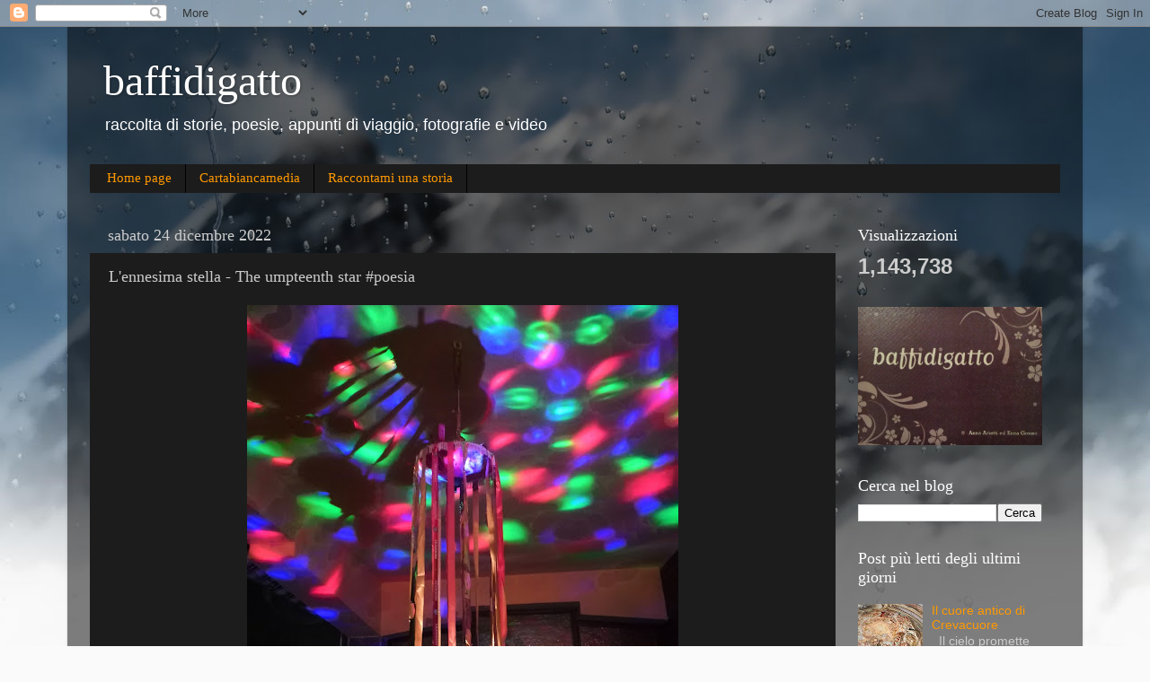

--- FILE ---
content_type: text/html; charset=UTF-8
request_url: https://www.baffidigatto.com/2022/12/vigilia-di-natale-christmas-eve-poesia.html
body_size: 20116
content:
<!DOCTYPE html>
<html class='v2' dir='ltr' lang='it'>
<head>
<link href='https://www.blogger.com/static/v1/widgets/335934321-css_bundle_v2.css' rel='stylesheet' type='text/css'/>
<meta content='width=1100' name='viewport'/>
<meta content='text/html; charset=UTF-8' http-equiv='Content-Type'/>
<meta content='blogger' name='generator'/>
<link href='https://www.baffidigatto.com/favicon.ico' rel='icon' type='image/x-icon'/>
<link href='https://www.baffidigatto.com/2022/12/vigilia-di-natale-christmas-eve-poesia.html' rel='canonical'/>
<link rel="alternate" type="application/atom+xml" title="baffidigatto - Atom" href="https://www.baffidigatto.com/feeds/posts/default" />
<link rel="alternate" type="application/rss+xml" title="baffidigatto - RSS" href="https://www.baffidigatto.com/feeds/posts/default?alt=rss" />
<link rel="service.post" type="application/atom+xml" title="baffidigatto - Atom" href="https://www.blogger.com/feeds/6919413332999611125/posts/default" />

<link rel="alternate" type="application/atom+xml" title="baffidigatto - Atom" href="https://www.baffidigatto.com/feeds/5093150912003212878/comments/default" />
<!--Can't find substitution for tag [blog.ieCssRetrofitLinks]-->
<link href='https://blogger.googleusercontent.com/img/b/R29vZ2xl/AVvXsEj60AS-wix_tR0x4Ub-nmbvCEYjW-KLSe_SsDV-Jb9pKNVXoSGk5P3keDeg9bp1JypInsGDy9gy5U4t6yk0LnVsDuP7Ape7DzbNjEQlh2MirclwE3oTK4PTujZyKDIntWUaKslkysT9EYF6Sv3ohi0uNsGfxBW9eUSXMUzD98uwOPi68Yoidh3Ohq0J/w480-h640/IMG_20221224_211552.jpg' rel='image_src'/>
<meta content='https://www.baffidigatto.com/2022/12/vigilia-di-natale-christmas-eve-poesia.html' property='og:url'/>
<meta content='L&#39;ennesima stella  -  The  umpteenth star #poesia ' property='og:title'/>
<meta content='Blog di racconti, poesie, fotografie, video e appunti di viaggio' property='og:description'/>
<meta content='https://blogger.googleusercontent.com/img/b/R29vZ2xl/AVvXsEj60AS-wix_tR0x4Ub-nmbvCEYjW-KLSe_SsDV-Jb9pKNVXoSGk5P3keDeg9bp1JypInsGDy9gy5U4t6yk0LnVsDuP7Ape7DzbNjEQlh2MirclwE3oTK4PTujZyKDIntWUaKslkysT9EYF6Sv3ohi0uNsGfxBW9eUSXMUzD98uwOPi68Yoidh3Ohq0J/w1200-h630-p-k-no-nu/IMG_20221224_211552.jpg' property='og:image'/>
<title>baffidigatto: L'ennesima stella  -  The  umpteenth star #poesia </title>
<style id='page-skin-1' type='text/css'><!--
/*-----------------------------------------------
Blogger Template Style
Name:     Picture Window
Designer: Blogger
URL:      www.blogger.com
----------------------------------------------- */
/* Content
----------------------------------------------- */
body {
font: normal normal 15px Arial, Tahoma, Helvetica, FreeSans, sans-serif;
color: #cccccc;
background: #fafafa url(//themes.googleusercontent.com/image?id=1iJBX-a-hBX2tKaDdERpElPUmvb4r5MDX9lEx06AA-UtZIQCYziZg3PFbmOyt-g2sH8Jo) repeat-x fixed top center;
}
html body .region-inner {
min-width: 0;
max-width: 100%;
width: auto;
}
.content-outer {
font-size: 90%;
}
a:link {
text-decoration:none;
color: #ff9900;
}
a:visited {
text-decoration:none;
color: #dd7700;
}
a:hover {
text-decoration:underline;
color: #ffaa00;
}
.content-outer {
background: transparent url(https://resources.blogblog.com/blogblog/data/1kt/transparent/black50.png) repeat scroll top left;
-moz-border-radius: 0;
-webkit-border-radius: 0;
-goog-ms-border-radius: 0;
border-radius: 0;
-moz-box-shadow: 0 0 3px rgba(0, 0, 0, .15);
-webkit-box-shadow: 0 0 3px rgba(0, 0, 0, .15);
-goog-ms-box-shadow: 0 0 3px rgba(0, 0, 0, .15);
box-shadow: 0 0 3px rgba(0, 0, 0, .15);
margin: 0 auto;
}
.content-inner {
padding: 10px;
}
/* Header
----------------------------------------------- */
.header-outer {
background: transparent none repeat-x scroll top left;
_background-image: none;
color: #ffffff;
-moz-border-radius: 0;
-webkit-border-radius: 0;
-goog-ms-border-radius: 0;
border-radius: 0;
}
.Header img, .Header #header-inner {
-moz-border-radius: 0;
-webkit-border-radius: 0;
-goog-ms-border-radius: 0;
border-radius: 0;
}
.header-inner .Header .titlewrapper,
.header-inner .Header .descriptionwrapper {
padding-left: 30px;
padding-right: 30px;
}
.Header h1 {
font: normal normal 48px Georgia, Utopia, 'Palatino Linotype', Palatino, serif;
text-shadow: 1px 1px 3px rgba(0, 0, 0, 0.3);
}
.Header h1 a {
color: #ffffff;
}
.Header .description {
font-size: 130%;
}
/* Tabs
----------------------------------------------- */
.tabs-inner {
margin: .5em 15px 1em;
padding: 0;
}
.tabs-inner .section {
margin: 0;
}
.tabs-inner .widget ul {
padding: 0;
background: #1c1c1c none repeat scroll bottom;
-moz-border-radius: 0;
-webkit-border-radius: 0;
-goog-ms-border-radius: 0;
border-radius: 0;
}
.tabs-inner .widget li {
border: none;
}
.tabs-inner .widget li a {
display: inline-block;
padding: .5em 1em;
margin-right: 0;
color: #ff9900;
font: normal normal 15px Georgia, Utopia, 'Palatino Linotype', Palatino, serif;
-moz-border-radius: 0 0 0 0;
-webkit-border-top-left-radius: 0;
-webkit-border-top-right-radius: 0;
-goog-ms-border-radius: 0 0 0 0;
border-radius: 0 0 0 0;
background: transparent none no-repeat scroll top left;
border-right: 1px solid #000000;
}
.tabs-inner .widget li:first-child a {
padding-left: 1.25em;
-moz-border-radius-topleft: 0;
-moz-border-radius-bottomleft: 0;
-webkit-border-top-left-radius: 0;
-webkit-border-bottom-left-radius: 0;
-goog-ms-border-top-left-radius: 0;
-goog-ms-border-bottom-left-radius: 0;
border-top-left-radius: 0;
border-bottom-left-radius: 0;
}
.tabs-inner .widget li.selected a,
.tabs-inner .widget li a:hover {
position: relative;
z-index: 1;
background: #dd7700 none repeat scroll bottom;
color: #ffffff;
-moz-box-shadow: 0 0 0 rgba(0, 0, 0, .15);
-webkit-box-shadow: 0 0 0 rgba(0, 0, 0, .15);
-goog-ms-box-shadow: 0 0 0 rgba(0, 0, 0, .15);
box-shadow: 0 0 0 rgba(0, 0, 0, .15);
}
/* Headings
----------------------------------------------- */
h2 {
font: normal normal 18px Georgia, Utopia, 'Palatino Linotype', Palatino, serif;
text-transform: none;
color: #ffffff;
margin: .5em 0;
}
/* Main
----------------------------------------------- */
.main-outer {
background: transparent none repeat scroll top center;
-moz-border-radius: 0 0 0 0;
-webkit-border-top-left-radius: 0;
-webkit-border-top-right-radius: 0;
-webkit-border-bottom-left-radius: 0;
-webkit-border-bottom-right-radius: 0;
-goog-ms-border-radius: 0 0 0 0;
border-radius: 0 0 0 0;
-moz-box-shadow: 0 0 0 rgba(0, 0, 0, .15);
-webkit-box-shadow: 0 0 0 rgba(0, 0, 0, .15);
-goog-ms-box-shadow: 0 0 0 rgba(0, 0, 0, .15);
box-shadow: 0 0 0 rgba(0, 0, 0, .15);
}
.main-inner {
padding: 15px 20px 20px;
}
.main-inner .column-center-inner {
padding: 0 0;
}
.main-inner .column-left-inner {
padding-left: 0;
}
.main-inner .column-right-inner {
padding-right: 0;
}
/* Posts
----------------------------------------------- */
h3.post-title {
margin: 0;
font: normal normal 18px Georgia, Utopia, 'Palatino Linotype', Palatino, serif;
}
.comments h4 {
margin: 1em 0 0;
font: normal normal 18px Georgia, Utopia, 'Palatino Linotype', Palatino, serif;
}
.date-header span {
color: #cccccc;
}
.post-outer {
background-color: #1c1c1c;
border: solid 1px transparent;
-moz-border-radius: 0;
-webkit-border-radius: 0;
border-radius: 0;
-goog-ms-border-radius: 0;
padding: 15px 20px;
margin: 0 -20px 20px;
}
.post-body {
line-height: 1.4;
font-size: 110%;
position: relative;
}
.post-header {
margin: 0 0 1.5em;
color: #999999;
line-height: 1.6;
}
.post-footer {
margin: .5em 0 0;
color: #999999;
line-height: 1.6;
}
#blog-pager {
font-size: 140%
}
#comments .comment-author {
padding-top: 1.5em;
border-top: dashed 1px #ccc;
border-top: dashed 1px rgba(128, 128, 128, .5);
background-position: 0 1.5em;
}
#comments .comment-author:first-child {
padding-top: 0;
border-top: none;
}
.avatar-image-container {
margin: .2em 0 0;
}
/* Comments
----------------------------------------------- */
.comments .comments-content .icon.blog-author {
background-repeat: no-repeat;
background-image: url([data-uri]);
}
.comments .comments-content .loadmore a {
border-top: 1px solid #ffaa00;
border-bottom: 1px solid #ffaa00;
}
.comments .continue {
border-top: 2px solid #ffaa00;
}
/* Widgets
----------------------------------------------- */
.widget ul, .widget #ArchiveList ul.flat {
padding: 0;
list-style: none;
}
.widget ul li, .widget #ArchiveList ul.flat li {
border-top: dashed 1px #ccc;
border-top: dashed 1px rgba(128, 128, 128, .5);
}
.widget ul li:first-child, .widget #ArchiveList ul.flat li:first-child {
border-top: none;
}
.widget .post-body ul {
list-style: disc;
}
.widget .post-body ul li {
border: none;
}
/* Footer
----------------------------------------------- */
.footer-outer {
color:#cccccc;
background: transparent none repeat scroll top center;
-moz-border-radius: 0 0 0 0;
-webkit-border-top-left-radius: 0;
-webkit-border-top-right-radius: 0;
-webkit-border-bottom-left-radius: 0;
-webkit-border-bottom-right-radius: 0;
-goog-ms-border-radius: 0 0 0 0;
border-radius: 0 0 0 0;
-moz-box-shadow: 0 0 0 rgba(0, 0, 0, .15);
-webkit-box-shadow: 0 0 0 rgba(0, 0, 0, .15);
-goog-ms-box-shadow: 0 0 0 rgba(0, 0, 0, .15);
box-shadow: 0 0 0 rgba(0, 0, 0, .15);
}
.footer-inner {
padding: 10px 20px 20px;
}
.footer-outer a {
color: #ff9900;
}
.footer-outer a:visited {
color: #dd7700;
}
.footer-outer a:hover {
color: #ffaa00;
}
.footer-outer .widget h2 {
color: #ffffff;
}
/* Mobile
----------------------------------------------- */
html body.mobile {
height: auto;
}
html body.mobile {
min-height: 480px;
background-size: 100% auto;
}
.mobile .body-fauxcolumn-outer {
background: transparent none repeat scroll top left;
}
html .mobile .mobile-date-outer, html .mobile .blog-pager {
border-bottom: none;
background: transparent none repeat scroll top center;
margin-bottom: 10px;
}
.mobile .date-outer {
background: transparent none repeat scroll top center;
}
.mobile .header-outer, .mobile .main-outer,
.mobile .post-outer, .mobile .footer-outer {
-moz-border-radius: 0;
-webkit-border-radius: 0;
-goog-ms-border-radius: 0;
border-radius: 0;
}
.mobile .content-outer,
.mobile .main-outer,
.mobile .post-outer {
background: inherit;
border: none;
}
.mobile .content-outer {
font-size: 100%;
}
.mobile-link-button {
background-color: #ff9900;
}
.mobile-link-button a:link, .mobile-link-button a:visited {
color: #1c1c1c;
}
.mobile-index-contents {
color: #cccccc;
}
.mobile .tabs-inner .PageList .widget-content {
background: #dd7700 none repeat scroll bottom;
color: #ffffff;
}
.mobile .tabs-inner .PageList .widget-content .pagelist-arrow {
border-left: 1px solid #000000;
}

--></style>
<style id='template-skin-1' type='text/css'><!--
body {
min-width: 1130px;
}
.content-outer, .content-fauxcolumn-outer, .region-inner {
min-width: 1130px;
max-width: 1130px;
_width: 1130px;
}
.main-inner .columns {
padding-left: 0px;
padding-right: 250px;
}
.main-inner .fauxcolumn-center-outer {
left: 0px;
right: 250px;
/* IE6 does not respect left and right together */
_width: expression(this.parentNode.offsetWidth -
parseInt("0px") -
parseInt("250px") + 'px');
}
.main-inner .fauxcolumn-left-outer {
width: 0px;
}
.main-inner .fauxcolumn-right-outer {
width: 250px;
}
.main-inner .column-left-outer {
width: 0px;
right: 100%;
margin-left: -0px;
}
.main-inner .column-right-outer {
width: 250px;
margin-right: -250px;
}
#layout {
min-width: 0;
}
#layout .content-outer {
min-width: 0;
width: 800px;
}
#layout .region-inner {
min-width: 0;
width: auto;
}
body#layout div.add_widget {
padding: 8px;
}
body#layout div.add_widget a {
margin-left: 32px;
}
--></style>
<style>
    body {background-image:url(\/\/themes.googleusercontent.com\/image?id=1iJBX-a-hBX2tKaDdERpElPUmvb4r5MDX9lEx06AA-UtZIQCYziZg3PFbmOyt-g2sH8Jo);}
    
@media (max-width: 200px) { body {background-image:url(\/\/themes.googleusercontent.com\/image?id=1iJBX-a-hBX2tKaDdERpElPUmvb4r5MDX9lEx06AA-UtZIQCYziZg3PFbmOyt-g2sH8Jo&options=w200);}}
@media (max-width: 400px) and (min-width: 201px) { body {background-image:url(\/\/themes.googleusercontent.com\/image?id=1iJBX-a-hBX2tKaDdERpElPUmvb4r5MDX9lEx06AA-UtZIQCYziZg3PFbmOyt-g2sH8Jo&options=w400);}}
@media (max-width: 800px) and (min-width: 401px) { body {background-image:url(\/\/themes.googleusercontent.com\/image?id=1iJBX-a-hBX2tKaDdERpElPUmvb4r5MDX9lEx06AA-UtZIQCYziZg3PFbmOyt-g2sH8Jo&options=w800);}}
@media (max-width: 1200px) and (min-width: 801px) { body {background-image:url(\/\/themes.googleusercontent.com\/image?id=1iJBX-a-hBX2tKaDdERpElPUmvb4r5MDX9lEx06AA-UtZIQCYziZg3PFbmOyt-g2sH8Jo&options=w1200);}}
/* Last tag covers anything over one higher than the previous max-size cap. */
@media (min-width: 1201px) { body {background-image:url(\/\/themes.googleusercontent.com\/image?id=1iJBX-a-hBX2tKaDdERpElPUmvb4r5MDX9lEx06AA-UtZIQCYziZg3PFbmOyt-g2sH8Jo&options=w1600);}}
  </style>
<link href='https://www.blogger.com/dyn-css/authorization.css?targetBlogID=6919413332999611125&amp;zx=2b3e3c2e-c82d-467c-abe4-55f546b2527d' media='none' onload='if(media!=&#39;all&#39;)media=&#39;all&#39;' rel='stylesheet'/><noscript><link href='https://www.blogger.com/dyn-css/authorization.css?targetBlogID=6919413332999611125&amp;zx=2b3e3c2e-c82d-467c-abe4-55f546b2527d' rel='stylesheet'/></noscript>
<meta name='google-adsense-platform-account' content='ca-host-pub-1556223355139109'/>
<meta name='google-adsense-platform-domain' content='blogspot.com'/>

</head>
<body class='loading variant-screen'>
<div class='navbar section' id='navbar' name='Navbar'><div class='widget Navbar' data-version='1' id='Navbar1'><script type="text/javascript">
    function setAttributeOnload(object, attribute, val) {
      if(window.addEventListener) {
        window.addEventListener('load',
          function(){ object[attribute] = val; }, false);
      } else {
        window.attachEvent('onload', function(){ object[attribute] = val; });
      }
    }
  </script>
<div id="navbar-iframe-container"></div>
<script type="text/javascript" src="https://apis.google.com/js/platform.js"></script>
<script type="text/javascript">
      gapi.load("gapi.iframes:gapi.iframes.style.bubble", function() {
        if (gapi.iframes && gapi.iframes.getContext) {
          gapi.iframes.getContext().openChild({
              url: 'https://www.blogger.com/navbar/6919413332999611125?po\x3d5093150912003212878\x26origin\x3dhttps://www.baffidigatto.com',
              where: document.getElementById("navbar-iframe-container"),
              id: "navbar-iframe"
          });
        }
      });
    </script><script type="text/javascript">
(function() {
var script = document.createElement('script');
script.type = 'text/javascript';
script.src = '//pagead2.googlesyndication.com/pagead/js/google_top_exp.js';
var head = document.getElementsByTagName('head')[0];
if (head) {
head.appendChild(script);
}})();
</script>
</div></div>
<div class='body-fauxcolumns'>
<div class='fauxcolumn-outer body-fauxcolumn-outer'>
<div class='cap-top'>
<div class='cap-left'></div>
<div class='cap-right'></div>
</div>
<div class='fauxborder-left'>
<div class='fauxborder-right'></div>
<div class='fauxcolumn-inner'>
</div>
</div>
<div class='cap-bottom'>
<div class='cap-left'></div>
<div class='cap-right'></div>
</div>
</div>
</div>
<div class='content'>
<div class='content-fauxcolumns'>
<div class='fauxcolumn-outer content-fauxcolumn-outer'>
<div class='cap-top'>
<div class='cap-left'></div>
<div class='cap-right'></div>
</div>
<div class='fauxborder-left'>
<div class='fauxborder-right'></div>
<div class='fauxcolumn-inner'>
</div>
</div>
<div class='cap-bottom'>
<div class='cap-left'></div>
<div class='cap-right'></div>
</div>
</div>
</div>
<div class='content-outer'>
<div class='content-cap-top cap-top'>
<div class='cap-left'></div>
<div class='cap-right'></div>
</div>
<div class='fauxborder-left content-fauxborder-left'>
<div class='fauxborder-right content-fauxborder-right'></div>
<div class='content-inner'>
<header>
<div class='header-outer'>
<div class='header-cap-top cap-top'>
<div class='cap-left'></div>
<div class='cap-right'></div>
</div>
<div class='fauxborder-left header-fauxborder-left'>
<div class='fauxborder-right header-fauxborder-right'></div>
<div class='region-inner header-inner'>
<div class='header section' id='header' name='Intestazione'><div class='widget Header' data-version='1' id='Header1'>
<div id='header-inner'>
<div class='titlewrapper'>
<h1 class='title'>
<a href='https://www.baffidigatto.com/'>
baffidigatto
</a>
</h1>
</div>
<div class='descriptionwrapper'>
<p class='description'><span>raccolta di storie, poesie, appunti di viaggio, fotografie e video</span></p>
</div>
</div>
</div></div>
</div>
</div>
<div class='header-cap-bottom cap-bottom'>
<div class='cap-left'></div>
<div class='cap-right'></div>
</div>
</div>
</header>
<div class='tabs-outer'>
<div class='tabs-cap-top cap-top'>
<div class='cap-left'></div>
<div class='cap-right'></div>
</div>
<div class='fauxborder-left tabs-fauxborder-left'>
<div class='fauxborder-right tabs-fauxborder-right'></div>
<div class='region-inner tabs-inner'>
<div class='tabs section' id='crosscol' name='Multi-colonne'><div class='widget PageList' data-version='1' id='PageList1'>
<h2>Pagine</h2>
<div class='widget-content'>
<ul>
<li>
<a href='https://www.baffidigatto.com/'>Home page</a>
</li>
<li>
<a href='https://www.baffidigatto.com/p/storie-di-vita.html'>Cartabiancamedia</a>
</li>
<li>
<a href='https://www.baffidigatto.com/p/una-cesta-di-nespole.html'>Raccontami una storia</a>
</li>
</ul>
<div class='clear'></div>
</div>
</div></div>
<div class='tabs no-items section' id='crosscol-overflow' name='Cross-Column 2'></div>
</div>
</div>
<div class='tabs-cap-bottom cap-bottom'>
<div class='cap-left'></div>
<div class='cap-right'></div>
</div>
</div>
<div class='main-outer'>
<div class='main-cap-top cap-top'>
<div class='cap-left'></div>
<div class='cap-right'></div>
</div>
<div class='fauxborder-left main-fauxborder-left'>
<div class='fauxborder-right main-fauxborder-right'></div>
<div class='region-inner main-inner'>
<div class='columns fauxcolumns'>
<div class='fauxcolumn-outer fauxcolumn-center-outer'>
<div class='cap-top'>
<div class='cap-left'></div>
<div class='cap-right'></div>
</div>
<div class='fauxborder-left'>
<div class='fauxborder-right'></div>
<div class='fauxcolumn-inner'>
</div>
</div>
<div class='cap-bottom'>
<div class='cap-left'></div>
<div class='cap-right'></div>
</div>
</div>
<div class='fauxcolumn-outer fauxcolumn-left-outer'>
<div class='cap-top'>
<div class='cap-left'></div>
<div class='cap-right'></div>
</div>
<div class='fauxborder-left'>
<div class='fauxborder-right'></div>
<div class='fauxcolumn-inner'>
</div>
</div>
<div class='cap-bottom'>
<div class='cap-left'></div>
<div class='cap-right'></div>
</div>
</div>
<div class='fauxcolumn-outer fauxcolumn-right-outer'>
<div class='cap-top'>
<div class='cap-left'></div>
<div class='cap-right'></div>
</div>
<div class='fauxborder-left'>
<div class='fauxborder-right'></div>
<div class='fauxcolumn-inner'>
</div>
</div>
<div class='cap-bottom'>
<div class='cap-left'></div>
<div class='cap-right'></div>
</div>
</div>
<!-- corrects IE6 width calculation -->
<div class='columns-inner'>
<div class='column-center-outer'>
<div class='column-center-inner'>
<div class='main section' id='main' name='Principale'><div class='widget Blog' data-version='1' id='Blog1'>
<div class='blog-posts hfeed'>

          <div class="date-outer">
        
<h2 class='date-header'><span>sabato 24 dicembre 2022</span></h2>

          <div class="date-posts">
        
<div class='post-outer'>
<div class='post hentry uncustomized-post-template' itemprop='blogPost' itemscope='itemscope' itemtype='http://schema.org/BlogPosting'>
<meta content='https://blogger.googleusercontent.com/img/b/R29vZ2xl/AVvXsEj60AS-wix_tR0x4Ub-nmbvCEYjW-KLSe_SsDV-Jb9pKNVXoSGk5P3keDeg9bp1JypInsGDy9gy5U4t6yk0LnVsDuP7Ape7DzbNjEQlh2MirclwE3oTK4PTujZyKDIntWUaKslkysT9EYF6Sv3ohi0uNsGfxBW9eUSXMUzD98uwOPi68Yoidh3Ohq0J/w480-h640/IMG_20221224_211552.jpg' itemprop='image_url'/>
<meta content='6919413332999611125' itemprop='blogId'/>
<meta content='5093150912003212878' itemprop='postId'/>
<a name='5093150912003212878'></a>
<h3 class='post-title entry-title' itemprop='name'>
L'ennesima stella  -  The  umpteenth star #poesia 
</h3>
<div class='post-header'>
<div class='post-header-line-1'></div>
</div>
<div class='post-body entry-content' id='post-body-5093150912003212878' itemprop='description articleBody'>
<div class="separator" style="clear: both; text-align: center;"><a href="https://blogger.googleusercontent.com/img/b/R29vZ2xl/AVvXsEj60AS-wix_tR0x4Ub-nmbvCEYjW-KLSe_SsDV-Jb9pKNVXoSGk5P3keDeg9bp1JypInsGDy9gy5U4t6yk0LnVsDuP7Ape7DzbNjEQlh2MirclwE3oTK4PTujZyKDIntWUaKslkysT9EYF6Sv3ohi0uNsGfxBW9eUSXMUzD98uwOPi68Yoidh3Ohq0J/s1600/IMG_20221224_211552.jpg" imageanchor="1" style="margin-left: 1em; margin-right: 1em;"><img border="0" data-original-height="1600" data-original-width="1200" height="640" src="https://blogger.googleusercontent.com/img/b/R29vZ2xl/AVvXsEj60AS-wix_tR0x4Ub-nmbvCEYjW-KLSe_SsDV-Jb9pKNVXoSGk5P3keDeg9bp1JypInsGDy9gy5U4t6yk0LnVsDuP7Ape7DzbNjEQlh2MirclwE3oTK4PTujZyKDIntWUaKslkysT9EYF6Sv3ohi0uNsGfxBW9eUSXMUzD98uwOPi68Yoidh3Ohq0J/w480-h640/IMG_20221224_211552.jpg" width="480" /></a></div><br /><div style="text-align: left;"><br /></div><div style="text-align: left;"><div class="separator" style="clear: both; text-align: center;"><br /></div><br /></div><div style="text-align: left;"><span style="font-family: arial; font-size: medium;">- In un attimo è Natale<br /></span><span style="font-family: arial; font-size: medium;">e siamo&nbsp;</span><span style="font-family: arial; font-size: medium;">fermi&nbsp;</span><span style="font-family: arial; font-size: large;">in questo buio&nbsp;</span></div><div style="text-align: left;"><span style="font-family: arial; font-size: medium;">senza tempo.</span></div><div style="text-align: left;"><span style="font-family: arial; font-size: medium;"><br /></span><span style="font-family: arial; font-size: medium;">- Siamo noi la luce&nbsp;</span></div><div style="text-align: left;"><span style="font-family: arial; font-size: medium;">che agogniamo<br /></span><span style="font-family: arial; font-size: medium;">noi lo scrigno&nbsp;<br /></span><span style="font-family: arial; font-size: medium;">nella notte di vigilia&nbsp;<br /></span><span style="font-family: arial; font-size: medium;">che instancabile ci porta&nbsp;<br /></span><span style="font-family: arial; font-size: medium;">dritta al cuore<br /></span><span style="font-family: arial; font-size: medium;">la sua ennesima stella.</span></div><div style="text-align: left;"><span style="font-family: arial; font-size: small;">(Testo e immagini di Enea Grosso)</span></div><div style="text-align: left;"><span style="font-family: arial; font-size: small;"><br /></span></div><div style="text-align: left;"><br /></div><div style="text-align: left;"><div style="font-family: arial;"><br /></div><div><div><span style="font-family: arial;">- In a moment it is Christmas</span></div><div><span style="font-family: arial;">and we are&nbsp;</span><span style="font-family: arial;">still&nbsp;</span></div><div><span style="font-family: arial;">in this timeless</span></div><div><span style="font-family: arial;">darkness&nbsp;</span></div><div><br /></div><div><span style="font-family: arial;">- Yet we are the light&nbsp;</span></div><div><span style="font-family: arial;">we yearn for</span></div><div><span style="font-family: arial;">we the casket&nbsp;</span></div><div><span style="font-family: arial;">in this night of eve&nbsp;</span></div><div><span style="font-family: arial;">that tirelessly throws us&nbsp;</span></div><div><span style="font-family: arial;">straight to the heart</span></div><div><span style="font-family: arial;">its umpteenth star.</span></div><div><span style="font-family: arial;"><span style="font-size: x-small;">(Enea Grosso, words and images)</span></span></div></div><div style="font-family: arial; font-size: small;"><br /></div></div>
<div style='clear: both;'></div>
</div>
<div class='post-footer'>
<div class='post-footer-line post-footer-line-1'>
<span class='post-author vcard'>
</span>
<span class='post-timestamp'>
alle
<meta content='https://www.baffidigatto.com/2022/12/vigilia-di-natale-christmas-eve-poesia.html' itemprop='url'/>
<a class='timestamp-link' href='https://www.baffidigatto.com/2022/12/vigilia-di-natale-christmas-eve-poesia.html' rel='bookmark' title='permanent link'><abbr class='published' itemprop='datePublished' title='2022-12-24T17:33:00+01:00'>sabato, dicembre 24, 2022</abbr></a>
</span>
<span class='post-comment-link'>
</span>
<span class='post-icons'>
<span class='item-control blog-admin pid-1662113998'>
<a href='https://www.blogger.com/post-edit.g?blogID=6919413332999611125&postID=5093150912003212878&from=pencil' title='Modifica post'>
<img alt='' class='icon-action' height='18' src='https://resources.blogblog.com/img/icon18_edit_allbkg.gif' width='18'/>
</a>
</span>
</span>
<div class='post-share-buttons goog-inline-block'>
<a class='goog-inline-block share-button sb-email' href='https://www.blogger.com/share-post.g?blogID=6919413332999611125&postID=5093150912003212878&target=email' target='_blank' title='Invia tramite email'><span class='share-button-link-text'>Invia tramite email</span></a><a class='goog-inline-block share-button sb-blog' href='https://www.blogger.com/share-post.g?blogID=6919413332999611125&postID=5093150912003212878&target=blog' onclick='window.open(this.href, "_blank", "height=270,width=475"); return false;' target='_blank' title='Postalo sul blog'><span class='share-button-link-text'>Postalo sul blog</span></a><a class='goog-inline-block share-button sb-twitter' href='https://www.blogger.com/share-post.g?blogID=6919413332999611125&postID=5093150912003212878&target=twitter' target='_blank' title='Condividi su X'><span class='share-button-link-text'>Condividi su X</span></a><a class='goog-inline-block share-button sb-facebook' href='https://www.blogger.com/share-post.g?blogID=6919413332999611125&postID=5093150912003212878&target=facebook' onclick='window.open(this.href, "_blank", "height=430,width=640"); return false;' target='_blank' title='Condividi su Facebook'><span class='share-button-link-text'>Condividi su Facebook</span></a><a class='goog-inline-block share-button sb-pinterest' href='https://www.blogger.com/share-post.g?blogID=6919413332999611125&postID=5093150912003212878&target=pinterest' target='_blank' title='Condividi su Pinterest'><span class='share-button-link-text'>Condividi su Pinterest</span></a>
</div>
</div>
<div class='post-footer-line post-footer-line-2'>
<span class='post-labels'>
Etichette:
<a href='https://www.baffidigatto.com/search/label/enea%20grosso' rel='tag'>enea grosso</a>,
<a href='https://www.baffidigatto.com/search/label/enea_parolesenzapelle' rel='tag'>enea_parolesenzapelle</a>,
<a href='https://www.baffidigatto.com/search/label/poesia' rel='tag'>poesia</a>
</span>
</div>
<div class='post-footer-line post-footer-line-3'>
<span class='post-location'>
</span>
</div>
</div>
</div>
<div class='comments' id='comments'>
<a name='comments'></a>
<h4>1 commento:</h4>
<div class='comments-content'>
<script async='async' src='' type='text/javascript'></script>
<script type='text/javascript'>
    (function() {
      var items = null;
      var msgs = null;
      var config = {};

// <![CDATA[
      var cursor = null;
      if (items && items.length > 0) {
        cursor = parseInt(items[items.length - 1].timestamp) + 1;
      }

      var bodyFromEntry = function(entry) {
        var text = (entry &&
                    ((entry.content && entry.content.$t) ||
                     (entry.summary && entry.summary.$t))) ||
            '';
        if (entry && entry.gd$extendedProperty) {
          for (var k in entry.gd$extendedProperty) {
            if (entry.gd$extendedProperty[k].name == 'blogger.contentRemoved') {
              return '<span class="deleted-comment">' + text + '</span>';
            }
          }
        }
        return text;
      }

      var parse = function(data) {
        cursor = null;
        var comments = [];
        if (data && data.feed && data.feed.entry) {
          for (var i = 0, entry; entry = data.feed.entry[i]; i++) {
            var comment = {};
            // comment ID, parsed out of the original id format
            var id = /blog-(\d+).post-(\d+)/.exec(entry.id.$t);
            comment.id = id ? id[2] : null;
            comment.body = bodyFromEntry(entry);
            comment.timestamp = Date.parse(entry.published.$t) + '';
            if (entry.author && entry.author.constructor === Array) {
              var auth = entry.author[0];
              if (auth) {
                comment.author = {
                  name: (auth.name ? auth.name.$t : undefined),
                  profileUrl: (auth.uri ? auth.uri.$t : undefined),
                  avatarUrl: (auth.gd$image ? auth.gd$image.src : undefined)
                };
              }
            }
            if (entry.link) {
              if (entry.link[2]) {
                comment.link = comment.permalink = entry.link[2].href;
              }
              if (entry.link[3]) {
                var pid = /.*comments\/default\/(\d+)\?.*/.exec(entry.link[3].href);
                if (pid && pid[1]) {
                  comment.parentId = pid[1];
                }
              }
            }
            comment.deleteclass = 'item-control blog-admin';
            if (entry.gd$extendedProperty) {
              for (var k in entry.gd$extendedProperty) {
                if (entry.gd$extendedProperty[k].name == 'blogger.itemClass') {
                  comment.deleteclass += ' ' + entry.gd$extendedProperty[k].value;
                } else if (entry.gd$extendedProperty[k].name == 'blogger.displayTime') {
                  comment.displayTime = entry.gd$extendedProperty[k].value;
                }
              }
            }
            comments.push(comment);
          }
        }
        return comments;
      };

      var paginator = function(callback) {
        if (hasMore()) {
          var url = config.feed + '?alt=json&v=2&orderby=published&reverse=false&max-results=50';
          if (cursor) {
            url += '&published-min=' + new Date(cursor).toISOString();
          }
          window.bloggercomments = function(data) {
            var parsed = parse(data);
            cursor = parsed.length < 50 ? null
                : parseInt(parsed[parsed.length - 1].timestamp) + 1
            callback(parsed);
            window.bloggercomments = null;
          }
          url += '&callback=bloggercomments';
          var script = document.createElement('script');
          script.type = 'text/javascript';
          script.src = url;
          document.getElementsByTagName('head')[0].appendChild(script);
        }
      };
      var hasMore = function() {
        return !!cursor;
      };
      var getMeta = function(key, comment) {
        if ('iswriter' == key) {
          var matches = !!comment.author
              && comment.author.name == config.authorName
              && comment.author.profileUrl == config.authorUrl;
          return matches ? 'true' : '';
        } else if ('deletelink' == key) {
          return config.baseUri + '/comment/delete/'
               + config.blogId + '/' + comment.id;
        } else if ('deleteclass' == key) {
          return comment.deleteclass;
        }
        return '';
      };

      var replybox = null;
      var replyUrlParts = null;
      var replyParent = undefined;

      var onReply = function(commentId, domId) {
        if (replybox == null) {
          // lazily cache replybox, and adjust to suit this style:
          replybox = document.getElementById('comment-editor');
          if (replybox != null) {
            replybox.height = '250px';
            replybox.style.display = 'block';
            replyUrlParts = replybox.src.split('#');
          }
        }
        if (replybox && (commentId !== replyParent)) {
          replybox.src = '';
          document.getElementById(domId).insertBefore(replybox, null);
          replybox.src = replyUrlParts[0]
              + (commentId ? '&parentID=' + commentId : '')
              + '#' + replyUrlParts[1];
          replyParent = commentId;
        }
      };

      var hash = (window.location.hash || '#').substring(1);
      var startThread, targetComment;
      if (/^comment-form_/.test(hash)) {
        startThread = hash.substring('comment-form_'.length);
      } else if (/^c[0-9]+$/.test(hash)) {
        targetComment = hash.substring(1);
      }

      // Configure commenting API:
      var configJso = {
        'maxDepth': config.maxThreadDepth
      };
      var provider = {
        'id': config.postId,
        'data': items,
        'loadNext': paginator,
        'hasMore': hasMore,
        'getMeta': getMeta,
        'onReply': onReply,
        'rendered': true,
        'initComment': targetComment,
        'initReplyThread': startThread,
        'config': configJso,
        'messages': msgs
      };

      var render = function() {
        if (window.goog && window.goog.comments) {
          var holder = document.getElementById('comment-holder');
          window.goog.comments.render(holder, provider);
        }
      };

      // render now, or queue to render when library loads:
      if (window.goog && window.goog.comments) {
        render();
      } else {
        window.goog = window.goog || {};
        window.goog.comments = window.goog.comments || {};
        window.goog.comments.loadQueue = window.goog.comments.loadQueue || [];
        window.goog.comments.loadQueue.push(render);
      }
    })();
// ]]>
  </script>
<div id='comment-holder'>
<div class="comment-thread toplevel-thread"><ol id="top-ra"><li class="comment" id="c2395503361629318725"><div class="avatar-image-container"><img src="//resources.blogblog.com/img/blank.gif" alt=""/></div><div class="comment-block"><div class="comment-header"><cite class="user">Anonimo</cite><span class="icon user "></span><span class="datetime secondary-text"><a rel="nofollow" href="https://www.baffidigatto.com/2022/12/vigilia-di-natale-christmas-eve-poesia.html?showComment=1672006736834#c2395503361629318725">25 dicembre 2022 alle ore 23:18</a></span></div><p class="comment-content">Bella!</p><span class="comment-actions secondary-text"><a class="comment-reply" target="_self" data-comment-id="2395503361629318725">Rispondi</a><span class="item-control blog-admin blog-admin pid-933834335"><a target="_self" href="https://www.blogger.com/comment/delete/6919413332999611125/2395503361629318725">Elimina</a></span></span></div><div class="comment-replies"><div id="c2395503361629318725-rt" class="comment-thread inline-thread hidden"><span class="thread-toggle thread-expanded"><span class="thread-arrow"></span><span class="thread-count"><a target="_self">Risposte</a></span></span><ol id="c2395503361629318725-ra" class="thread-chrome thread-expanded"><div></div><div id="c2395503361629318725-continue" class="continue"><a class="comment-reply" target="_self" data-comment-id="2395503361629318725">Rispondi</a></div></ol></div></div><div class="comment-replybox-single" id="c2395503361629318725-ce"></div></li></ol><div id="top-continue" class="continue"><a class="comment-reply" target="_self">Aggiungi commento</a></div><div class="comment-replybox-thread" id="top-ce"></div><div class="loadmore hidden" data-post-id="5093150912003212878"><a target="_self">Carica altro...</a></div></div>
</div>
</div>
<p class='comment-footer'>
<div class='comment-form'>
<a name='comment-form'></a>
<p>
</p>
<a href='https://www.blogger.com/comment/frame/6919413332999611125?po=5093150912003212878&hl=it&saa=85391&origin=https://www.baffidigatto.com' id='comment-editor-src'></a>
<iframe allowtransparency='true' class='blogger-iframe-colorize blogger-comment-from-post' frameborder='0' height='410px' id='comment-editor' name='comment-editor' src='' width='100%'></iframe>
<script src='https://www.blogger.com/static/v1/jsbin/2830521187-comment_from_post_iframe.js' type='text/javascript'></script>
<script type='text/javascript'>
      BLOG_CMT_createIframe('https://www.blogger.com/rpc_relay.html');
    </script>
</div>
</p>
<div id='backlinks-container'>
<div id='Blog1_backlinks-container'>
</div>
</div>
</div>
</div>

        </div></div>
      
</div>
<div class='blog-pager' id='blog-pager'>
<span id='blog-pager-newer-link'>
<a class='blog-pager-newer-link' href='https://www.baffidigatto.com/2022/12/la-vetrina-dellerborista.html' id='Blog1_blog-pager-newer-link' title='Post più recente'>Post più recente</a>
</span>
<span id='blog-pager-older-link'>
<a class='blog-pager-older-link' href='https://www.baffidigatto.com/2022/12/la-casa-di-babbo-natale-di-delia-fantino.html' id='Blog1_blog-pager-older-link' title='Post più vecchio'>Post più vecchio</a>
</span>
<a class='home-link' href='https://www.baffidigatto.com/'>Home page</a>
</div>
<div class='clear'></div>
<div class='post-feeds'>
<div class='feed-links'>
Iscriviti a:
<a class='feed-link' href='https://www.baffidigatto.com/feeds/5093150912003212878/comments/default' target='_blank' type='application/atom+xml'>Commenti sul post (Atom)</a>
</div>
</div>
</div></div>
</div>
</div>
<div class='column-left-outer'>
<div class='column-left-inner'>
<aside>
</aside>
</div>
</div>
<div class='column-right-outer'>
<div class='column-right-inner'>
<aside>
<div class='sidebar section' id='sidebar-right-1'><div class='widget Stats' data-version='1' id='Stats1'>
<h2>Visualizzazioni</h2>
<div class='widget-content'>
<div id='Stats1_content' style='display: none;'>
<span class='counter-wrapper text-counter-wrapper' id='Stats1_totalCount'>
</span>
<div class='clear'></div>
</div>
</div>
</div><div class='widget Image' data-version='1' id='Image1'>
<div class='widget-content'>
<img alt='' height='154' id='Image1_img' src='https://blogger.googleusercontent.com/img/b/R29vZ2xl/AVvXsEj-pRzsyPFl7Ao5ZKYtpA8LnjPHyMc6WBfZp8HzYETj1CrP61-F_Q3w-ZIIzOnEHIAovvgaeUS7JXMtB0gk5gR6N1vntryL4KEd52BLQYbxB87UjBpGbwnJB1iHQ6SySVf6GVy2N6csEg/s1600/baffidigatto_annaarietti_eneagrosso_2016.jpg' width='205'/>
<br/>
</div>
<div class='clear'></div>
</div><div class='widget BlogSearch' data-version='1' id='BlogSearch1'>
<h2 class='title'>Cerca nel blog</h2>
<div class='widget-content'>
<div id='BlogSearch1_form'>
<form action='https://www.baffidigatto.com/search' class='gsc-search-box' target='_top'>
<table cellpadding='0' cellspacing='0' class='gsc-search-box'>
<tbody>
<tr>
<td class='gsc-input'>
<input autocomplete='off' class='gsc-input' name='q' size='10' title='search' type='text' value=''/>
</td>
<td class='gsc-search-button'>
<input class='gsc-search-button' title='search' type='submit' value='Cerca'/>
</td>
</tr>
</tbody>
</table>
</form>
</div>
</div>
<div class='clear'></div>
</div><div class='widget PopularPosts' data-version='1' id='PopularPosts1'>
<h2>Post più letti degli ultimi giorni</h2>
<div class='widget-content popular-posts'>
<ul>
<li>
<div class='item-content'>
<div class='item-thumbnail'>
<a href='https://www.baffidigatto.com/2026/01/il-cuore-antico-di-crevacuore.html' target='_blank'>
<img alt='' border='0' src='https://blogger.googleusercontent.com/img/b/R29vZ2xl/AVvXsEhtao1apwtWkYgeP8pWE-N9KqCi78BZx2sSAV5dMJJgv5BBMeT-cF85iuxC0oay6noebWzdADjSkKHE8gy1t8ka_T3GAfPnmHJcg8h_Uc3zuFiu7jqOvQfP28J9e_pVSOP-QxAOd-aDFu79vgSBPXdlvdFd5wqBbf07uK-RVjWm4y7f1-2NaxVgtQF4/w72-h72-p-k-no-nu/annaarietti2026_crevacuore%20(1).jpeg'/>
</a>
</div>
<div class='item-title'><a href='https://www.baffidigatto.com/2026/01/il-cuore-antico-di-crevacuore.html'>Il cuore antico di Crevacuore</a></div>
<div class='item-snippet'>&#160; Il cielo promette neve. Ci sono due gradi e io mi sto dirigendo a Crevacuore, borgo di 1.300 residenti, in Bassa Valle Sessera, di compete...</div>
</div>
<div style='clear: both;'></div>
</li>
<li>
<div class='item-content'>
<div class='item-thumbnail'>
<a href='https://www.baffidigatto.com/2024/10/il-risveglio-spirituale-di-marika.html' target='_blank'>
<img alt='' border='0' src='https://blogger.googleusercontent.com/img/b/R29vZ2xl/[base64]/w72-h72-p-k-no-nu/marika_moretto.jpg'/>
</a>
</div>
<div class='item-title'><a href='https://www.baffidigatto.com/2024/10/il-risveglio-spirituale-di-marika.html'>Il risveglio spirituale di Marika Moretto</a></div>
<div class='item-snippet'>Il risveglio spirituale non è nel modo in cui ti vesti,</div>
</div>
<div style='clear: both;'></div>
</li>
<li>
<div class='item-content'>
<div class='item-thumbnail'>
<a href='https://www.baffidigatto.com/2026/01/ricordo-dello-storico-ristorante-asmara.html' target='_blank'>
<img alt='' border='0' src='https://blogger.googleusercontent.com/img/b/R29vZ2xl/AVvXsEgE3DZIYM9CmuN352ONEN-IWC4Ob4T1OtlDppk6HAuA-_gu8foi8RW_DjX5wjAWY5SNHLeecQiyK8UdH1MOnkGmtzTqGliHDt5XS5rephs0lRNPJb46K_ZI0VIFPqRxEeOkBleAjrcyEGYomMGi9_ZwIHs3WBAsd5kFEVwK3fXNDCEycwEuzNBp1x_B/w72-h72-p-k-no-nu/asmara1.jpg'/>
</a>
</div>
<div class='item-title'><a href='https://www.baffidigatto.com/2026/01/ricordo-dello-storico-ristorante-asmara.html'>Ricordo dello storico ristorante Asmara</a></div>
<div class='item-snippet'>&#160; Il servizio in sala è concluso. Rimane un tavolo con alcuni ospiti, ormai al caffè. Ci provo: mi affaccio alla cucina. Adìla mi nota immed...</div>
</div>
<div style='clear: both;'></div>
</li>
<li>
<div class='item-content'>
<div class='item-thumbnail'>
<a href='https://www.baffidigatto.com/2026/01/la-chiesetta-di-san-martino-di-gifflenga.html' target='_blank'>
<img alt='' border='0' src='https://blogger.googleusercontent.com/img/b/R29vZ2xl/AVvXsEitUwdYkcLfOPa6gPl5zp6VhUp7qwzPrOhoTqwtdIyAawdAWKtIjZR1IKJbxYqLlOIXmlaaHmFISx6MrCtID3xtZ8N0kL8ZI2MnHcx-I1Ll4WjW_MV8aMEzLEIb7N6y7q9ehWRFS00TCUMdk89f-FeNPJUmd92m9k1d_Idvfn-koDtbTTMX9fpI-AOz/w72-h72-p-k-no-nu/IMG_3735.jpeg'/>
</a>
</div>
<div class='item-title'><a href='https://www.baffidigatto.com/2026/01/la-chiesetta-di-san-martino-di-gifflenga.html'>La chiesetta di San Martino di Gifflenga</a></div>
<div class='item-snippet'>Fotografie di Anna Arietti. Per favore citare l&#39;autrice.&#160; Luce di gennaio al tramonto.&#160; &#160;</div>
</div>
<div style='clear: both;'></div>
</li>
<li>
<div class='item-content'>
<div class='item-thumbnail'>
<a href='https://www.baffidigatto.com/2023/07/sassaia-il-nostro-borgo-di-pietra.html' target='_blank'>
<img alt='' border='0' src='https://blogger.googleusercontent.com/img/b/R29vZ2xl/AVvXsEiUsvxuKflyPoHUUr2kTgN8Rl6da3wIBPMqgsLl8jejQR1IBzKCTyzUa5m29NfCNApxJgnt3o9pCXZQwmpDefKETDMYGzLVPjrVjlIl3iXUYpRPkzbxmyKE_mw7_KDuCtU1nWO1sopveqifSqERnA3vZTeNS1Olf4yiV1xIh2XfLCS4Hj6MxYbdWSCl/w72-h72-p-k-no-nu/Immagine%20WhatsApp%202023-07-27%20ore%2008.04.17%20(7)%20(Copy).jpg'/>
</a>
</div>
<div class='item-title'><a href='https://www.baffidigatto.com/2023/07/sassaia-il-nostro-borgo-di-pietra.html'>Sassaia, il nostro borgo di pietra di Anna Arietti</a></div>
<div class='item-snippet'>di Anna Arietti Si affacciano nuvole sulla cime delle montagne, in Valle Cervo, ma ho visto le previsioni e non ci sarà pioggia. Parcheggio ...</div>
</div>
<div style='clear: both;'></div>
</li>
<li>
<div class='item-content'>
<div class='item-thumbnail'>
<a href='https://www.baffidigatto.com/2026/01/another-haiuku-of-naho-kawakami.html' target='_blank'>
<img alt='' border='0' src='https://blogger.googleusercontent.com/img/b/R29vZ2xl/AVvXsEgmZN1fASUIk4ul02GZQ-KmpIfy28YMGMN6gwkqvkxiS7AWW8u2PTGfhrZjak02ubcSGruNZXOTKlYwZ5v9gE-hkRK0M7mpETWjxBRO-48N1Q_51gbnrMapjntAm5KZ9-pg_junSL3rOTEokjZ7DAlyCwL-xwlPqoahVwbwjVvWEIRoL4XlDDlYNtjq/w72-h72-p-k-no-nu/alba2026_anna.jpeg'/>
</a>
</div>
<div class='item-title'><a href='https://www.baffidigatto.com/2026/01/another-haiuku-of-naho-kawakami.html'>Another Haiku of Naho Kawakami</a></div>
<div class='item-snippet'>&#160; I made Haiku with this photo.</div>
</div>
<div style='clear: both;'></div>
</li>
<li>
<div class='item-content'>
<div class='item-thumbnail'>
<a href='https://www.baffidigatto.com/2022/12/la-casa-di-babbo-natale-di-delia-fantino.html' target='_blank'>
<img alt='' border='0' src='https://blogger.googleusercontent.com/img/b/R29vZ2xl/AVvXsEhn37GIdqkrTnvhqi-EpAO2nrMVZTT3IEDNmhAFOA5Fk-9aL2sPyzPlvSAhFV4HFP9Xv_O--trb74xGefahY1xjmBcPNvNWBERbCd9KwhN5JCXdJKsHAVXgiiALVUzfYr0zQdLbIp-Webiqm2mMvIsoxpWjspIMnR1qogoISaHBRAeTUuTsxn2A3g/w72-h72-p-k-no-nu/7.jpg'/>
</a>
</div>
<div class='item-title'><a href='https://www.baffidigatto.com/2022/12/la-casa-di-babbo-natale-di-delia-fantino.html'>La casa di Babbo Natale (di Delia Fantino)</a></div>
<div class='item-snippet'>&#160; È la casa di Babbo Natale. Da qui inizia il cammino per tornare a vedere il mondo con gli occhi di un bambino. Il Natale è una bacchetta m...</div>
</div>
<div style='clear: both;'></div>
</li>
<li>
<div class='item-content'>
<div class='item-thumbnail'>
<a href='https://www.baffidigatto.com/2021/07/villa-cridis-dimora-dal-fascino.html' target='_blank'>
<img alt='' border='0' src='https://blogger.googleusercontent.com/img/b/R29vZ2xl/AVvXsEg7pkyNKjUD-D0HJ7cDNqxFjqtz0nIUB9WnxjSTVpa1vmMQ1MZEpHqqOWCG0d8_yXAhX9KPBBbNMojqF4twO0zgbYbc_Dulv4ADA-bYlCYwUpPl6ukc_nPTmgM11K2g59S8r1IBjI3yfQ/w72-h72-p-k-no-nu/enea_grosso_baffidigatto2021.jpg'/>
</a>
</div>
<div class='item-title'><a href='https://www.baffidigatto.com/2021/07/villa-cridis-dimora-dal-fascino.html'>Villa Cridis, dimora dal fascino irresistibile</a></div>
<div class='item-snippet'>di Anna Arietti C&#39;è un luogo a Cossato, in provincia di Biella, che è di un fascino irresistibile per i ragazzini e anche per gli adulti...</div>
</div>
<div style='clear: both;'></div>
</li>
<li>
<div class='item-content'>
<div class='item-thumbnail'>
<a href='https://www.baffidigatto.com/2021/04/curino-anello-tra-boschi-ruderi-e.html' target='_blank'>
<img alt='' border='0' src='https://blogger.googleusercontent.com/img/b/R29vZ2xl/AVvXsEh6LU9XNffoJEo7vCP0dcHAoVfy9KEH0hyphenhyphenncSy8RxN0SBYfOR5_YAttQHG2YVS2KZS7Q5dvu3C9_HK1j8ljwyqe2I18xQjGSGtUlrnnl4hcOaDuIcvPtXxBphS3pGqUVNJdugfB8zNNwQc/w72-h72-p-k-no-nu/IMG_20210401_143751.jpg'/>
</a>
</div>
<div class='item-title'><a href='https://www.baffidigatto.com/2021/04/curino-anello-tra-boschi-ruderi-e.html'>Curino: anello tra boschi, ruderi e frazioni (San Nicolao, Gnerro, Ronco, San Giorgio e San Sebastiano) #innamoratidelbiellese </a></div>
<div class='item-snippet'>&#160; Testo e immagini di Enea Grosso &#160; &#160; &#160; &#160; &#160; &#160; &#160; &#160; &#160; &#160;La nostra passeggiata inizia dalla Frazione San Nicolao di Curino. Ci dà il benvenuto u...</div>
</div>
<div style='clear: both;'></div>
</li>
<li>
<div class='item-content'>
<div class='item-thumbnail'>
<a href='https://www.baffidigatto.com/2026/01/stalattiti-di-ghiaccio.html' target='_blank'>
<img alt='' border='0' src='https://lh3.googleusercontent.com/blogger_img_proxy/AEn0k_u-GZlx0PxvZQfZb6KXm34Bh-YLDj7Xs-MrDsWtFiMc46BaXPn3bkXCfsA2rjjXkQLAIMoXAcEKHrSMG8y7Kcyxu_Yft6KZ6SmLxPcYnnHXMULG3w=w72-h72-n-k-no-nu'/>
</a>
</div>
<div class='item-title'><a href='https://www.baffidigatto.com/2026/01/stalattiti-di-ghiaccio.html'>Stalattiti di ghiaccio</a></div>
<div class='item-snippet'>&#160;Collegamento diretto:&#160; https://youtu.be/RwYkTR_rVuY</div>
</div>
<div style='clear: both;'></div>
</li>
</ul>
<div class='clear'></div>
</div>
</div><div class='widget Translate' data-version='1' id='Translate1'>
<h2 class='title'>Translate</h2>
<div id='google_translate_element'></div>
<script>
    function googleTranslateElementInit() {
      new google.translate.TranslateElement({
        pageLanguage: 'it',
        autoDisplay: 'true',
        layout: google.translate.TranslateElement.InlineLayout.VERTICAL
      }, 'google_translate_element');
    }
  </script>
<script src='//translate.google.com/translate_a/element.js?cb=googleTranslateElementInit'></script>
<div class='clear'></div>
</div><div class='widget Label' data-version='1' id='Label1'>
<h2>Indice per argomento</h2>
<div class='widget-content list-label-widget-content'>
<ul>
<li>
<a dir='ltr' href='https://www.baffidigatto.com/search/label/appunti%20di%20viaggio'>appunti di viaggio</a>
<span dir='ltr'>(43)</span>
</li>
<li>
<a dir='ltr' href='https://www.baffidigatto.com/search/label/evento'>evento</a>
<span dir='ltr'>(144)</span>
</li>
<li>
<a dir='ltr' href='https://www.baffidigatto.com/search/label/fotografia'>fotografia</a>
<span dir='ltr'>(718)</span>
</li>
<li>
<a dir='ltr' href='https://www.baffidigatto.com/search/label/montagna'>montagna</a>
<span dir='ltr'>(73)</span>
</li>
<li>
<a dir='ltr' href='https://www.baffidigatto.com/search/label/parchi%20e%20giardini'>parchi e giardini</a>
<span dir='ltr'>(46)</span>
</li>
<li>
<a dir='ltr' href='https://www.baffidigatto.com/search/label/pensiero'>pensiero</a>
<span dir='ltr'>(149)</span>
</li>
<li>
<a dir='ltr' href='https://www.baffidigatto.com/search/label/poesia'>poesia</a>
<span dir='ltr'>(415)</span>
</li>
<li>
<a dir='ltr' href='https://www.baffidigatto.com/search/label/poeti%20e%20poetesse'>poeti e poetesse</a>
<span dir='ltr'>(51)</span>
</li>
<li>
<a dir='ltr' href='https://www.baffidigatto.com/search/label/racconto'>racconto</a>
<span dir='ltr'>(154)</span>
</li>
<li>
<a dir='ltr' href='https://www.baffidigatto.com/search/label/storie%20di%20vita'>storie di vita</a>
<span dir='ltr'>(91)</span>
</li>
<li>
<a dir='ltr' href='https://www.baffidigatto.com/search/label/territorio'>territorio</a>
<span dir='ltr'>(332)</span>
</li>
<li>
<a dir='ltr' href='https://www.baffidigatto.com/search/label/traduzione'>traduzione</a>
<span dir='ltr'>(15)</span>
</li>
<li>
<a dir='ltr' href='https://www.baffidigatto.com/search/label/video'>video</a>
<span dir='ltr'>(154)</span>
</li>
</ul>
<div class='clear'></div>
</div>
</div><div class='widget Label' data-version='1' id='Label2'>
<h2>Indice per autore</h2>
<div class='widget-content list-label-widget-content'>
<ul>
<li>
<a dir='ltr' href='https://www.baffidigatto.com/search/label/anna%20arietti'>anna arietti</a>
<span dir='ltr'>(808)</span>
</li>
<li>
<a dir='ltr' href='https://www.baffidigatto.com/search/label/cartabiancamedia'>cartabiancamedia</a>
<span dir='ltr'>(129)</span>
</li>
<li>
<a dir='ltr' href='https://www.baffidigatto.com/search/label/enea%20grosso'>enea grosso</a>
<span dir='ltr'>(516)</span>
</li>
</ul>
<div class='clear'></div>
</div>
</div><div class='widget BlogArchive' data-version='1' id='BlogArchive2'>
<h2>Archivio</h2>
<div class='widget-content'>
<div id='ArchiveList'>
<div id='BlogArchive2_ArchiveList'>
<ul class='hierarchy'>
<li class='archivedate collapsed'>
<a class='toggle' href='javascript:void(0)'>
<span class='zippy'>

        &#9658;&#160;
      
</span>
</a>
<a class='post-count-link' href='https://www.baffidigatto.com/2026/'>
2026
</a>
<span class='post-count' dir='ltr'>(26)</span>
<ul class='hierarchy'>
<li class='archivedate collapsed'>
<a class='toggle' href='javascript:void(0)'>
<span class='zippy'>

        &#9658;&#160;
      
</span>
</a>
<a class='post-count-link' href='https://www.baffidigatto.com/2026/01/'>
gennaio
</a>
<span class='post-count' dir='ltr'>(26)</span>
</li>
</ul>
</li>
</ul>
<ul class='hierarchy'>
<li class='archivedate collapsed'>
<a class='toggle' href='javascript:void(0)'>
<span class='zippy'>

        &#9658;&#160;
      
</span>
</a>
<a class='post-count-link' href='https://www.baffidigatto.com/2025/'>
2025
</a>
<span class='post-count' dir='ltr'>(343)</span>
<ul class='hierarchy'>
<li class='archivedate collapsed'>
<a class='toggle' href='javascript:void(0)'>
<span class='zippy'>

        &#9658;&#160;
      
</span>
</a>
<a class='post-count-link' href='https://www.baffidigatto.com/2025/12/'>
dicembre
</a>
<span class='post-count' dir='ltr'>(22)</span>
</li>
</ul>
<ul class='hierarchy'>
<li class='archivedate collapsed'>
<a class='toggle' href='javascript:void(0)'>
<span class='zippy'>

        &#9658;&#160;
      
</span>
</a>
<a class='post-count-link' href='https://www.baffidigatto.com/2025/11/'>
novembre
</a>
<span class='post-count' dir='ltr'>(23)</span>
</li>
</ul>
<ul class='hierarchy'>
<li class='archivedate collapsed'>
<a class='toggle' href='javascript:void(0)'>
<span class='zippy'>

        &#9658;&#160;
      
</span>
</a>
<a class='post-count-link' href='https://www.baffidigatto.com/2025/10/'>
ottobre
</a>
<span class='post-count' dir='ltr'>(26)</span>
</li>
</ul>
<ul class='hierarchy'>
<li class='archivedate collapsed'>
<a class='toggle' href='javascript:void(0)'>
<span class='zippy'>

        &#9658;&#160;
      
</span>
</a>
<a class='post-count-link' href='https://www.baffidigatto.com/2025/09/'>
settembre
</a>
<span class='post-count' dir='ltr'>(34)</span>
</li>
</ul>
<ul class='hierarchy'>
<li class='archivedate collapsed'>
<a class='toggle' href='javascript:void(0)'>
<span class='zippy'>

        &#9658;&#160;
      
</span>
</a>
<a class='post-count-link' href='https://www.baffidigatto.com/2025/08/'>
agosto
</a>
<span class='post-count' dir='ltr'>(37)</span>
</li>
</ul>
<ul class='hierarchy'>
<li class='archivedate collapsed'>
<a class='toggle' href='javascript:void(0)'>
<span class='zippy'>

        &#9658;&#160;
      
</span>
</a>
<a class='post-count-link' href='https://www.baffidigatto.com/2025/07/'>
luglio
</a>
<span class='post-count' dir='ltr'>(45)</span>
</li>
</ul>
<ul class='hierarchy'>
<li class='archivedate collapsed'>
<a class='toggle' href='javascript:void(0)'>
<span class='zippy'>

        &#9658;&#160;
      
</span>
</a>
<a class='post-count-link' href='https://www.baffidigatto.com/2025/06/'>
giugno
</a>
<span class='post-count' dir='ltr'>(35)</span>
</li>
</ul>
<ul class='hierarchy'>
<li class='archivedate collapsed'>
<a class='toggle' href='javascript:void(0)'>
<span class='zippy'>

        &#9658;&#160;
      
</span>
</a>
<a class='post-count-link' href='https://www.baffidigatto.com/2025/05/'>
maggio
</a>
<span class='post-count' dir='ltr'>(23)</span>
</li>
</ul>
<ul class='hierarchy'>
<li class='archivedate collapsed'>
<a class='toggle' href='javascript:void(0)'>
<span class='zippy'>

        &#9658;&#160;
      
</span>
</a>
<a class='post-count-link' href='https://www.baffidigatto.com/2025/04/'>
aprile
</a>
<span class='post-count' dir='ltr'>(22)</span>
</li>
</ul>
<ul class='hierarchy'>
<li class='archivedate collapsed'>
<a class='toggle' href='javascript:void(0)'>
<span class='zippy'>

        &#9658;&#160;
      
</span>
</a>
<a class='post-count-link' href='https://www.baffidigatto.com/2025/03/'>
marzo
</a>
<span class='post-count' dir='ltr'>(25)</span>
</li>
</ul>
<ul class='hierarchy'>
<li class='archivedate collapsed'>
<a class='toggle' href='javascript:void(0)'>
<span class='zippy'>

        &#9658;&#160;
      
</span>
</a>
<a class='post-count-link' href='https://www.baffidigatto.com/2025/02/'>
febbraio
</a>
<span class='post-count' dir='ltr'>(20)</span>
</li>
</ul>
<ul class='hierarchy'>
<li class='archivedate collapsed'>
<a class='toggle' href='javascript:void(0)'>
<span class='zippy'>

        &#9658;&#160;
      
</span>
</a>
<a class='post-count-link' href='https://www.baffidigatto.com/2025/01/'>
gennaio
</a>
<span class='post-count' dir='ltr'>(31)</span>
</li>
</ul>
</li>
</ul>
<ul class='hierarchy'>
<li class='archivedate collapsed'>
<a class='toggle' href='javascript:void(0)'>
<span class='zippy'>

        &#9658;&#160;
      
</span>
</a>
<a class='post-count-link' href='https://www.baffidigatto.com/2024/'>
2024
</a>
<span class='post-count' dir='ltr'>(326)</span>
<ul class='hierarchy'>
<li class='archivedate collapsed'>
<a class='toggle' href='javascript:void(0)'>
<span class='zippy'>

        &#9658;&#160;
      
</span>
</a>
<a class='post-count-link' href='https://www.baffidigatto.com/2024/12/'>
dicembre
</a>
<span class='post-count' dir='ltr'>(34)</span>
</li>
</ul>
<ul class='hierarchy'>
<li class='archivedate collapsed'>
<a class='toggle' href='javascript:void(0)'>
<span class='zippy'>

        &#9658;&#160;
      
</span>
</a>
<a class='post-count-link' href='https://www.baffidigatto.com/2024/11/'>
novembre
</a>
<span class='post-count' dir='ltr'>(37)</span>
</li>
</ul>
<ul class='hierarchy'>
<li class='archivedate collapsed'>
<a class='toggle' href='javascript:void(0)'>
<span class='zippy'>

        &#9658;&#160;
      
</span>
</a>
<a class='post-count-link' href='https://www.baffidigatto.com/2024/10/'>
ottobre
</a>
<span class='post-count' dir='ltr'>(39)</span>
</li>
</ul>
<ul class='hierarchy'>
<li class='archivedate collapsed'>
<a class='toggle' href='javascript:void(0)'>
<span class='zippy'>

        &#9658;&#160;
      
</span>
</a>
<a class='post-count-link' href='https://www.baffidigatto.com/2024/09/'>
settembre
</a>
<span class='post-count' dir='ltr'>(31)</span>
</li>
</ul>
<ul class='hierarchy'>
<li class='archivedate collapsed'>
<a class='toggle' href='javascript:void(0)'>
<span class='zippy'>

        &#9658;&#160;
      
</span>
</a>
<a class='post-count-link' href='https://www.baffidigatto.com/2024/08/'>
agosto
</a>
<span class='post-count' dir='ltr'>(44)</span>
</li>
</ul>
<ul class='hierarchy'>
<li class='archivedate collapsed'>
<a class='toggle' href='javascript:void(0)'>
<span class='zippy'>

        &#9658;&#160;
      
</span>
</a>
<a class='post-count-link' href='https://www.baffidigatto.com/2024/07/'>
luglio
</a>
<span class='post-count' dir='ltr'>(31)</span>
</li>
</ul>
<ul class='hierarchy'>
<li class='archivedate collapsed'>
<a class='toggle' href='javascript:void(0)'>
<span class='zippy'>

        &#9658;&#160;
      
</span>
</a>
<a class='post-count-link' href='https://www.baffidigatto.com/2024/06/'>
giugno
</a>
<span class='post-count' dir='ltr'>(24)</span>
</li>
</ul>
<ul class='hierarchy'>
<li class='archivedate collapsed'>
<a class='toggle' href='javascript:void(0)'>
<span class='zippy'>

        &#9658;&#160;
      
</span>
</a>
<a class='post-count-link' href='https://www.baffidigatto.com/2024/05/'>
maggio
</a>
<span class='post-count' dir='ltr'>(22)</span>
</li>
</ul>
<ul class='hierarchy'>
<li class='archivedate collapsed'>
<a class='toggle' href='javascript:void(0)'>
<span class='zippy'>

        &#9658;&#160;
      
</span>
</a>
<a class='post-count-link' href='https://www.baffidigatto.com/2024/04/'>
aprile
</a>
<span class='post-count' dir='ltr'>(24)</span>
</li>
</ul>
<ul class='hierarchy'>
<li class='archivedate collapsed'>
<a class='toggle' href='javascript:void(0)'>
<span class='zippy'>

        &#9658;&#160;
      
</span>
</a>
<a class='post-count-link' href='https://www.baffidigatto.com/2024/03/'>
marzo
</a>
<span class='post-count' dir='ltr'>(21)</span>
</li>
</ul>
<ul class='hierarchy'>
<li class='archivedate collapsed'>
<a class='toggle' href='javascript:void(0)'>
<span class='zippy'>

        &#9658;&#160;
      
</span>
</a>
<a class='post-count-link' href='https://www.baffidigatto.com/2024/02/'>
febbraio
</a>
<span class='post-count' dir='ltr'>(10)</span>
</li>
</ul>
<ul class='hierarchy'>
<li class='archivedate collapsed'>
<a class='toggle' href='javascript:void(0)'>
<span class='zippy'>

        &#9658;&#160;
      
</span>
</a>
<a class='post-count-link' href='https://www.baffidigatto.com/2024/01/'>
gennaio
</a>
<span class='post-count' dir='ltr'>(9)</span>
</li>
</ul>
</li>
</ul>
<ul class='hierarchy'>
<li class='archivedate collapsed'>
<a class='toggle' href='javascript:void(0)'>
<span class='zippy'>

        &#9658;&#160;
      
</span>
</a>
<a class='post-count-link' href='https://www.baffidigatto.com/2023/'>
2023
</a>
<span class='post-count' dir='ltr'>(136)</span>
<ul class='hierarchy'>
<li class='archivedate collapsed'>
<a class='toggle' href='javascript:void(0)'>
<span class='zippy'>

        &#9658;&#160;
      
</span>
</a>
<a class='post-count-link' href='https://www.baffidigatto.com/2023/12/'>
dicembre
</a>
<span class='post-count' dir='ltr'>(7)</span>
</li>
</ul>
<ul class='hierarchy'>
<li class='archivedate collapsed'>
<a class='toggle' href='javascript:void(0)'>
<span class='zippy'>

        &#9658;&#160;
      
</span>
</a>
<a class='post-count-link' href='https://www.baffidigatto.com/2023/11/'>
novembre
</a>
<span class='post-count' dir='ltr'>(19)</span>
</li>
</ul>
<ul class='hierarchy'>
<li class='archivedate collapsed'>
<a class='toggle' href='javascript:void(0)'>
<span class='zippy'>

        &#9658;&#160;
      
</span>
</a>
<a class='post-count-link' href='https://www.baffidigatto.com/2023/10/'>
ottobre
</a>
<span class='post-count' dir='ltr'>(15)</span>
</li>
</ul>
<ul class='hierarchy'>
<li class='archivedate collapsed'>
<a class='toggle' href='javascript:void(0)'>
<span class='zippy'>

        &#9658;&#160;
      
</span>
</a>
<a class='post-count-link' href='https://www.baffidigatto.com/2023/09/'>
settembre
</a>
<span class='post-count' dir='ltr'>(13)</span>
</li>
</ul>
<ul class='hierarchy'>
<li class='archivedate collapsed'>
<a class='toggle' href='javascript:void(0)'>
<span class='zippy'>

        &#9658;&#160;
      
</span>
</a>
<a class='post-count-link' href='https://www.baffidigatto.com/2023/08/'>
agosto
</a>
<span class='post-count' dir='ltr'>(7)</span>
</li>
</ul>
<ul class='hierarchy'>
<li class='archivedate collapsed'>
<a class='toggle' href='javascript:void(0)'>
<span class='zippy'>

        &#9658;&#160;
      
</span>
</a>
<a class='post-count-link' href='https://www.baffidigatto.com/2023/07/'>
luglio
</a>
<span class='post-count' dir='ltr'>(19)</span>
</li>
</ul>
<ul class='hierarchy'>
<li class='archivedate collapsed'>
<a class='toggle' href='javascript:void(0)'>
<span class='zippy'>

        &#9658;&#160;
      
</span>
</a>
<a class='post-count-link' href='https://www.baffidigatto.com/2023/06/'>
giugno
</a>
<span class='post-count' dir='ltr'>(8)</span>
</li>
</ul>
<ul class='hierarchy'>
<li class='archivedate collapsed'>
<a class='toggle' href='javascript:void(0)'>
<span class='zippy'>

        &#9658;&#160;
      
</span>
</a>
<a class='post-count-link' href='https://www.baffidigatto.com/2023/05/'>
maggio
</a>
<span class='post-count' dir='ltr'>(7)</span>
</li>
</ul>
<ul class='hierarchy'>
<li class='archivedate collapsed'>
<a class='toggle' href='javascript:void(0)'>
<span class='zippy'>

        &#9658;&#160;
      
</span>
</a>
<a class='post-count-link' href='https://www.baffidigatto.com/2023/04/'>
aprile
</a>
<span class='post-count' dir='ltr'>(9)</span>
</li>
</ul>
<ul class='hierarchy'>
<li class='archivedate collapsed'>
<a class='toggle' href='javascript:void(0)'>
<span class='zippy'>

        &#9658;&#160;
      
</span>
</a>
<a class='post-count-link' href='https://www.baffidigatto.com/2023/03/'>
marzo
</a>
<span class='post-count' dir='ltr'>(13)</span>
</li>
</ul>
<ul class='hierarchy'>
<li class='archivedate collapsed'>
<a class='toggle' href='javascript:void(0)'>
<span class='zippy'>

        &#9658;&#160;
      
</span>
</a>
<a class='post-count-link' href='https://www.baffidigatto.com/2023/02/'>
febbraio
</a>
<span class='post-count' dir='ltr'>(11)</span>
</li>
</ul>
<ul class='hierarchy'>
<li class='archivedate collapsed'>
<a class='toggle' href='javascript:void(0)'>
<span class='zippy'>

        &#9658;&#160;
      
</span>
</a>
<a class='post-count-link' href='https://www.baffidigatto.com/2023/01/'>
gennaio
</a>
<span class='post-count' dir='ltr'>(8)</span>
</li>
</ul>
</li>
</ul>
<ul class='hierarchy'>
<li class='archivedate expanded'>
<a class='toggle' href='javascript:void(0)'>
<span class='zippy toggle-open'>

        &#9660;&#160;
      
</span>
</a>
<a class='post-count-link' href='https://www.baffidigatto.com/2022/'>
2022
</a>
<span class='post-count' dir='ltr'>(119)</span>
<ul class='hierarchy'>
<li class='archivedate expanded'>
<a class='toggle' href='javascript:void(0)'>
<span class='zippy toggle-open'>

        &#9660;&#160;
      
</span>
</a>
<a class='post-count-link' href='https://www.baffidigatto.com/2022/12/'>
dicembre
</a>
<span class='post-count' dir='ltr'>(19)</span>
<ul class='posts'>
<li><a href='https://www.baffidigatto.com/2022/12/cruna-di-stella-poesia-poetry-eye-of.html'>Cruna di stella - #poesia #poetry  - The eye of a ...</a></li>
<li><a href='https://www.baffidigatto.com/2022/12/ce-un-soffio-theres-breath-poesia-poetry.html'>C&#39;è un soffio - There&#39;s a breath #poesia #poetry</a></li>
<li><a href='https://www.baffidigatto.com/2022/12/i-presepi-di-callabiana-con-breve-video.html'>I presepi di Callabiana (con breve video)</a></li>
<li><a href='https://www.baffidigatto.com/2022/12/a-riguardo-del-riscaldamento-globale-di.html'>A riguardo del riscaldamento globale (di Giorgio I...</a></li>
<li><a href='https://www.baffidigatto.com/2022/12/natale-nel-bosco-masserano-da-mombello.html'>Natale nel bosco a Masserano: da Mombello a Rongio...</a></li>
<li><a href='https://www.baffidigatto.com/2022/12/lavventura-della-gallina-bianchina.html'>L&#39;avventura della gallina Bianchina</a></li>
<li><a href='https://www.baffidigatto.com/2022/12/babbo-borgo-masserano-con-video.html'>&quot;Babbo-Borgo&quot; a Masserano (con video)</a></li>
<li><a href='https://www.baffidigatto.com/2022/12/la-vetrina-dellerborista.html'>La vetrina dell&#39;erborista</a></li>
<li><a href='https://www.baffidigatto.com/2022/12/vigilia-di-natale-christmas-eve-poesia.html'>L&#39;ennesima stella  -  The  umpteenth star #poesia</a></li>
<li><a href='https://www.baffidigatto.com/2022/12/la-casa-di-babbo-natale-di-delia-fantino.html'>La casa di Babbo Natale (di Delia Fantino)</a></li>
<li><a href='https://www.baffidigatto.com/2022/12/il-centro-francescano-spolina.html'>Il Centro Francescano Spolina</a></li>
<li><a href='https://www.baffidigatto.com/2022/12/passatempo-dautunno-di-clementina-ceria.html'>Passatempo d&#39;autunno (di Clementina Ceria)</a></li>
<li><a href='https://www.baffidigatto.com/2022/12/appuntamento-itinerante-ternengo.html'>Appuntamento itinerante, Ternengo</a></li>
<li><a href='https://www.baffidigatto.com/2022/12/cossato-aspettando-il-natale-video.html'>Cossato, Aspettando il Natale (video)</a></li>
<li><a href='https://www.baffidigatto.com/2022/12/cossato-da-vivere-video-breve.html'>Cossato da vivere (video breve)</a></li>
<li><a href='https://www.baffidigatto.com/2022/12/il-cambiamento-climatico.html'>Il cambiamento climatico</a></li>
<li><a href='https://www.baffidigatto.com/2022/12/un-inviato-con-lanima-vola-santa-maria.html'>&quot;Un inviato con l&#39;anima&quot; vola a Santa Maria di Lic...</a></li>
<li><a href='https://www.baffidigatto.com/2022/12/il-calendario.html'>Il calendario</a></li>
<li><a href='https://www.baffidigatto.com/2022/12/sassaia-ode-alla-sublime-localita-sulle.html'>Sassaia, ode alla sublime località sulle montagne ...</a></li>
</ul>
</li>
</ul>
<ul class='hierarchy'>
<li class='archivedate collapsed'>
<a class='toggle' href='javascript:void(0)'>
<span class='zippy'>

        &#9658;&#160;
      
</span>
</a>
<a class='post-count-link' href='https://www.baffidigatto.com/2022/11/'>
novembre
</a>
<span class='post-count' dir='ltr'>(3)</span>
</li>
</ul>
<ul class='hierarchy'>
<li class='archivedate collapsed'>
<a class='toggle' href='javascript:void(0)'>
<span class='zippy'>

        &#9658;&#160;
      
</span>
</a>
<a class='post-count-link' href='https://www.baffidigatto.com/2022/10/'>
ottobre
</a>
<span class='post-count' dir='ltr'>(17)</span>
</li>
</ul>
<ul class='hierarchy'>
<li class='archivedate collapsed'>
<a class='toggle' href='javascript:void(0)'>
<span class='zippy'>

        &#9658;&#160;
      
</span>
</a>
<a class='post-count-link' href='https://www.baffidigatto.com/2022/09/'>
settembre
</a>
<span class='post-count' dir='ltr'>(2)</span>
</li>
</ul>
<ul class='hierarchy'>
<li class='archivedate collapsed'>
<a class='toggle' href='javascript:void(0)'>
<span class='zippy'>

        &#9658;&#160;
      
</span>
</a>
<a class='post-count-link' href='https://www.baffidigatto.com/2022/08/'>
agosto
</a>
<span class='post-count' dir='ltr'>(12)</span>
</li>
</ul>
<ul class='hierarchy'>
<li class='archivedate collapsed'>
<a class='toggle' href='javascript:void(0)'>
<span class='zippy'>

        &#9658;&#160;
      
</span>
</a>
<a class='post-count-link' href='https://www.baffidigatto.com/2022/07/'>
luglio
</a>
<span class='post-count' dir='ltr'>(19)</span>
</li>
</ul>
<ul class='hierarchy'>
<li class='archivedate collapsed'>
<a class='toggle' href='javascript:void(0)'>
<span class='zippy'>

        &#9658;&#160;
      
</span>
</a>
<a class='post-count-link' href='https://www.baffidigatto.com/2022/06/'>
giugno
</a>
<span class='post-count' dir='ltr'>(5)</span>
</li>
</ul>
<ul class='hierarchy'>
<li class='archivedate collapsed'>
<a class='toggle' href='javascript:void(0)'>
<span class='zippy'>

        &#9658;&#160;
      
</span>
</a>
<a class='post-count-link' href='https://www.baffidigatto.com/2022/05/'>
maggio
</a>
<span class='post-count' dir='ltr'>(5)</span>
</li>
</ul>
<ul class='hierarchy'>
<li class='archivedate collapsed'>
<a class='toggle' href='javascript:void(0)'>
<span class='zippy'>

        &#9658;&#160;
      
</span>
</a>
<a class='post-count-link' href='https://www.baffidigatto.com/2022/04/'>
aprile
</a>
<span class='post-count' dir='ltr'>(8)</span>
</li>
</ul>
<ul class='hierarchy'>
<li class='archivedate collapsed'>
<a class='toggle' href='javascript:void(0)'>
<span class='zippy'>

        &#9658;&#160;
      
</span>
</a>
<a class='post-count-link' href='https://www.baffidigatto.com/2022/03/'>
marzo
</a>
<span class='post-count' dir='ltr'>(9)</span>
</li>
</ul>
<ul class='hierarchy'>
<li class='archivedate collapsed'>
<a class='toggle' href='javascript:void(0)'>
<span class='zippy'>

        &#9658;&#160;
      
</span>
</a>
<a class='post-count-link' href='https://www.baffidigatto.com/2022/02/'>
febbraio
</a>
<span class='post-count' dir='ltr'>(8)</span>
</li>
</ul>
<ul class='hierarchy'>
<li class='archivedate collapsed'>
<a class='toggle' href='javascript:void(0)'>
<span class='zippy'>

        &#9658;&#160;
      
</span>
</a>
<a class='post-count-link' href='https://www.baffidigatto.com/2022/01/'>
gennaio
</a>
<span class='post-count' dir='ltr'>(12)</span>
</li>
</ul>
</li>
</ul>
<ul class='hierarchy'>
<li class='archivedate collapsed'>
<a class='toggle' href='javascript:void(0)'>
<span class='zippy'>

        &#9658;&#160;
      
</span>
</a>
<a class='post-count-link' href='https://www.baffidigatto.com/2021/'>
2021
</a>
<span class='post-count' dir='ltr'>(134)</span>
<ul class='hierarchy'>
<li class='archivedate collapsed'>
<a class='toggle' href='javascript:void(0)'>
<span class='zippy'>

        &#9658;&#160;
      
</span>
</a>
<a class='post-count-link' href='https://www.baffidigatto.com/2021/12/'>
dicembre
</a>
<span class='post-count' dir='ltr'>(6)</span>
</li>
</ul>
<ul class='hierarchy'>
<li class='archivedate collapsed'>
<a class='toggle' href='javascript:void(0)'>
<span class='zippy'>

        &#9658;&#160;
      
</span>
</a>
<a class='post-count-link' href='https://www.baffidigatto.com/2021/11/'>
novembre
</a>
<span class='post-count' dir='ltr'>(6)</span>
</li>
</ul>
<ul class='hierarchy'>
<li class='archivedate collapsed'>
<a class='toggle' href='javascript:void(0)'>
<span class='zippy'>

        &#9658;&#160;
      
</span>
</a>
<a class='post-count-link' href='https://www.baffidigatto.com/2021/10/'>
ottobre
</a>
<span class='post-count' dir='ltr'>(13)</span>
</li>
</ul>
<ul class='hierarchy'>
<li class='archivedate collapsed'>
<a class='toggle' href='javascript:void(0)'>
<span class='zippy'>

        &#9658;&#160;
      
</span>
</a>
<a class='post-count-link' href='https://www.baffidigatto.com/2021/09/'>
settembre
</a>
<span class='post-count' dir='ltr'>(24)</span>
</li>
</ul>
<ul class='hierarchy'>
<li class='archivedate collapsed'>
<a class='toggle' href='javascript:void(0)'>
<span class='zippy'>

        &#9658;&#160;
      
</span>
</a>
<a class='post-count-link' href='https://www.baffidigatto.com/2021/08/'>
agosto
</a>
<span class='post-count' dir='ltr'>(9)</span>
</li>
</ul>
<ul class='hierarchy'>
<li class='archivedate collapsed'>
<a class='toggle' href='javascript:void(0)'>
<span class='zippy'>

        &#9658;&#160;
      
</span>
</a>
<a class='post-count-link' href='https://www.baffidigatto.com/2021/07/'>
luglio
</a>
<span class='post-count' dir='ltr'>(8)</span>
</li>
</ul>
<ul class='hierarchy'>
<li class='archivedate collapsed'>
<a class='toggle' href='javascript:void(0)'>
<span class='zippy'>

        &#9658;&#160;
      
</span>
</a>
<a class='post-count-link' href='https://www.baffidigatto.com/2021/06/'>
giugno
</a>
<span class='post-count' dir='ltr'>(4)</span>
</li>
</ul>
<ul class='hierarchy'>
<li class='archivedate collapsed'>
<a class='toggle' href='javascript:void(0)'>
<span class='zippy'>

        &#9658;&#160;
      
</span>
</a>
<a class='post-count-link' href='https://www.baffidigatto.com/2021/05/'>
maggio
</a>
<span class='post-count' dir='ltr'>(6)</span>
</li>
</ul>
<ul class='hierarchy'>
<li class='archivedate collapsed'>
<a class='toggle' href='javascript:void(0)'>
<span class='zippy'>

        &#9658;&#160;
      
</span>
</a>
<a class='post-count-link' href='https://www.baffidigatto.com/2021/04/'>
aprile
</a>
<span class='post-count' dir='ltr'>(9)</span>
</li>
</ul>
<ul class='hierarchy'>
<li class='archivedate collapsed'>
<a class='toggle' href='javascript:void(0)'>
<span class='zippy'>

        &#9658;&#160;
      
</span>
</a>
<a class='post-count-link' href='https://www.baffidigatto.com/2021/03/'>
marzo
</a>
<span class='post-count' dir='ltr'>(13)</span>
</li>
</ul>
<ul class='hierarchy'>
<li class='archivedate collapsed'>
<a class='toggle' href='javascript:void(0)'>
<span class='zippy'>

        &#9658;&#160;
      
</span>
</a>
<a class='post-count-link' href='https://www.baffidigatto.com/2021/02/'>
febbraio
</a>
<span class='post-count' dir='ltr'>(16)</span>
</li>
</ul>
<ul class='hierarchy'>
<li class='archivedate collapsed'>
<a class='toggle' href='javascript:void(0)'>
<span class='zippy'>

        &#9658;&#160;
      
</span>
</a>
<a class='post-count-link' href='https://www.baffidigatto.com/2021/01/'>
gennaio
</a>
<span class='post-count' dir='ltr'>(20)</span>
</li>
</ul>
</li>
</ul>
<ul class='hierarchy'>
<li class='archivedate collapsed'>
<a class='toggle' href='javascript:void(0)'>
<span class='zippy'>

        &#9658;&#160;
      
</span>
</a>
<a class='post-count-link' href='https://www.baffidigatto.com/2020/'>
2020
</a>
<span class='post-count' dir='ltr'>(162)</span>
<ul class='hierarchy'>
<li class='archivedate collapsed'>
<a class='toggle' href='javascript:void(0)'>
<span class='zippy'>

        &#9658;&#160;
      
</span>
</a>
<a class='post-count-link' href='https://www.baffidigatto.com/2020/12/'>
dicembre
</a>
<span class='post-count' dir='ltr'>(19)</span>
</li>
</ul>
<ul class='hierarchy'>
<li class='archivedate collapsed'>
<a class='toggle' href='javascript:void(0)'>
<span class='zippy'>

        &#9658;&#160;
      
</span>
</a>
<a class='post-count-link' href='https://www.baffidigatto.com/2020/11/'>
novembre
</a>
<span class='post-count' dir='ltr'>(6)</span>
</li>
</ul>
<ul class='hierarchy'>
<li class='archivedate collapsed'>
<a class='toggle' href='javascript:void(0)'>
<span class='zippy'>

        &#9658;&#160;
      
</span>
</a>
<a class='post-count-link' href='https://www.baffidigatto.com/2020/10/'>
ottobre
</a>
<span class='post-count' dir='ltr'>(21)</span>
</li>
</ul>
<ul class='hierarchy'>
<li class='archivedate collapsed'>
<a class='toggle' href='javascript:void(0)'>
<span class='zippy'>

        &#9658;&#160;
      
</span>
</a>
<a class='post-count-link' href='https://www.baffidigatto.com/2020/09/'>
settembre
</a>
<span class='post-count' dir='ltr'>(16)</span>
</li>
</ul>
<ul class='hierarchy'>
<li class='archivedate collapsed'>
<a class='toggle' href='javascript:void(0)'>
<span class='zippy'>

        &#9658;&#160;
      
</span>
</a>
<a class='post-count-link' href='https://www.baffidigatto.com/2020/08/'>
agosto
</a>
<span class='post-count' dir='ltr'>(4)</span>
</li>
</ul>
<ul class='hierarchy'>
<li class='archivedate collapsed'>
<a class='toggle' href='javascript:void(0)'>
<span class='zippy'>

        &#9658;&#160;
      
</span>
</a>
<a class='post-count-link' href='https://www.baffidigatto.com/2020/07/'>
luglio
</a>
<span class='post-count' dir='ltr'>(10)</span>
</li>
</ul>
<ul class='hierarchy'>
<li class='archivedate collapsed'>
<a class='toggle' href='javascript:void(0)'>
<span class='zippy'>

        &#9658;&#160;
      
</span>
</a>
<a class='post-count-link' href='https://www.baffidigatto.com/2020/06/'>
giugno
</a>
<span class='post-count' dir='ltr'>(7)</span>
</li>
</ul>
<ul class='hierarchy'>
<li class='archivedate collapsed'>
<a class='toggle' href='javascript:void(0)'>
<span class='zippy'>

        &#9658;&#160;
      
</span>
</a>
<a class='post-count-link' href='https://www.baffidigatto.com/2020/05/'>
maggio
</a>
<span class='post-count' dir='ltr'>(14)</span>
</li>
</ul>
<ul class='hierarchy'>
<li class='archivedate collapsed'>
<a class='toggle' href='javascript:void(0)'>
<span class='zippy'>

        &#9658;&#160;
      
</span>
</a>
<a class='post-count-link' href='https://www.baffidigatto.com/2020/04/'>
aprile
</a>
<span class='post-count' dir='ltr'>(19)</span>
</li>
</ul>
<ul class='hierarchy'>
<li class='archivedate collapsed'>
<a class='toggle' href='javascript:void(0)'>
<span class='zippy'>

        &#9658;&#160;
      
</span>
</a>
<a class='post-count-link' href='https://www.baffidigatto.com/2020/03/'>
marzo
</a>
<span class='post-count' dir='ltr'>(24)</span>
</li>
</ul>
<ul class='hierarchy'>
<li class='archivedate collapsed'>
<a class='toggle' href='javascript:void(0)'>
<span class='zippy'>

        &#9658;&#160;
      
</span>
</a>
<a class='post-count-link' href='https://www.baffidigatto.com/2020/02/'>
febbraio
</a>
<span class='post-count' dir='ltr'>(10)</span>
</li>
</ul>
<ul class='hierarchy'>
<li class='archivedate collapsed'>
<a class='toggle' href='javascript:void(0)'>
<span class='zippy'>

        &#9658;&#160;
      
</span>
</a>
<a class='post-count-link' href='https://www.baffidigatto.com/2020/01/'>
gennaio
</a>
<span class='post-count' dir='ltr'>(12)</span>
</li>
</ul>
</li>
</ul>
<ul class='hierarchy'>
<li class='archivedate collapsed'>
<a class='toggle' href='javascript:void(0)'>
<span class='zippy'>

        &#9658;&#160;
      
</span>
</a>
<a class='post-count-link' href='https://www.baffidigatto.com/2019/'>
2019
</a>
<span class='post-count' dir='ltr'>(127)</span>
<ul class='hierarchy'>
<li class='archivedate collapsed'>
<a class='toggle' href='javascript:void(0)'>
<span class='zippy'>

        &#9658;&#160;
      
</span>
</a>
<a class='post-count-link' href='https://www.baffidigatto.com/2019/12/'>
dicembre
</a>
<span class='post-count' dir='ltr'>(14)</span>
</li>
</ul>
<ul class='hierarchy'>
<li class='archivedate collapsed'>
<a class='toggle' href='javascript:void(0)'>
<span class='zippy'>

        &#9658;&#160;
      
</span>
</a>
<a class='post-count-link' href='https://www.baffidigatto.com/2019/11/'>
novembre
</a>
<span class='post-count' dir='ltr'>(8)</span>
</li>
</ul>
<ul class='hierarchy'>
<li class='archivedate collapsed'>
<a class='toggle' href='javascript:void(0)'>
<span class='zippy'>

        &#9658;&#160;
      
</span>
</a>
<a class='post-count-link' href='https://www.baffidigatto.com/2019/10/'>
ottobre
</a>
<span class='post-count' dir='ltr'>(7)</span>
</li>
</ul>
<ul class='hierarchy'>
<li class='archivedate collapsed'>
<a class='toggle' href='javascript:void(0)'>
<span class='zippy'>

        &#9658;&#160;
      
</span>
</a>
<a class='post-count-link' href='https://www.baffidigatto.com/2019/09/'>
settembre
</a>
<span class='post-count' dir='ltr'>(6)</span>
</li>
</ul>
<ul class='hierarchy'>
<li class='archivedate collapsed'>
<a class='toggle' href='javascript:void(0)'>
<span class='zippy'>

        &#9658;&#160;
      
</span>
</a>
<a class='post-count-link' href='https://www.baffidigatto.com/2019/08/'>
agosto
</a>
<span class='post-count' dir='ltr'>(1)</span>
</li>
</ul>
<ul class='hierarchy'>
<li class='archivedate collapsed'>
<a class='toggle' href='javascript:void(0)'>
<span class='zippy'>

        &#9658;&#160;
      
</span>
</a>
<a class='post-count-link' href='https://www.baffidigatto.com/2019/07/'>
luglio
</a>
<span class='post-count' dir='ltr'>(1)</span>
</li>
</ul>
<ul class='hierarchy'>
<li class='archivedate collapsed'>
<a class='toggle' href='javascript:void(0)'>
<span class='zippy'>

        &#9658;&#160;
      
</span>
</a>
<a class='post-count-link' href='https://www.baffidigatto.com/2019/06/'>
giugno
</a>
<span class='post-count' dir='ltr'>(10)</span>
</li>
</ul>
<ul class='hierarchy'>
<li class='archivedate collapsed'>
<a class='toggle' href='javascript:void(0)'>
<span class='zippy'>

        &#9658;&#160;
      
</span>
</a>
<a class='post-count-link' href='https://www.baffidigatto.com/2019/05/'>
maggio
</a>
<span class='post-count' dir='ltr'>(21)</span>
</li>
</ul>
<ul class='hierarchy'>
<li class='archivedate collapsed'>
<a class='toggle' href='javascript:void(0)'>
<span class='zippy'>

        &#9658;&#160;
      
</span>
</a>
<a class='post-count-link' href='https://www.baffidigatto.com/2019/04/'>
aprile
</a>
<span class='post-count' dir='ltr'>(9)</span>
</li>
</ul>
<ul class='hierarchy'>
<li class='archivedate collapsed'>
<a class='toggle' href='javascript:void(0)'>
<span class='zippy'>

        &#9658;&#160;
      
</span>
</a>
<a class='post-count-link' href='https://www.baffidigatto.com/2019/03/'>
marzo
</a>
<span class='post-count' dir='ltr'>(14)</span>
</li>
</ul>
<ul class='hierarchy'>
<li class='archivedate collapsed'>
<a class='toggle' href='javascript:void(0)'>
<span class='zippy'>

        &#9658;&#160;
      
</span>
</a>
<a class='post-count-link' href='https://www.baffidigatto.com/2019/02/'>
febbraio
</a>
<span class='post-count' dir='ltr'>(13)</span>
</li>
</ul>
<ul class='hierarchy'>
<li class='archivedate collapsed'>
<a class='toggle' href='javascript:void(0)'>
<span class='zippy'>

        &#9658;&#160;
      
</span>
</a>
<a class='post-count-link' href='https://www.baffidigatto.com/2019/01/'>
gennaio
</a>
<span class='post-count' dir='ltr'>(23)</span>
</li>
</ul>
</li>
</ul>
<ul class='hierarchy'>
<li class='archivedate collapsed'>
<a class='toggle' href='javascript:void(0)'>
<span class='zippy'>

        &#9658;&#160;
      
</span>
</a>
<a class='post-count-link' href='https://www.baffidigatto.com/2018/'>
2018
</a>
<span class='post-count' dir='ltr'>(98)</span>
<ul class='hierarchy'>
<li class='archivedate collapsed'>
<a class='toggle' href='javascript:void(0)'>
<span class='zippy'>

        &#9658;&#160;
      
</span>
</a>
<a class='post-count-link' href='https://www.baffidigatto.com/2018/12/'>
dicembre
</a>
<span class='post-count' dir='ltr'>(5)</span>
</li>
</ul>
<ul class='hierarchy'>
<li class='archivedate collapsed'>
<a class='toggle' href='javascript:void(0)'>
<span class='zippy'>

        &#9658;&#160;
      
</span>
</a>
<a class='post-count-link' href='https://www.baffidigatto.com/2018/11/'>
novembre
</a>
<span class='post-count' dir='ltr'>(13)</span>
</li>
</ul>
<ul class='hierarchy'>
<li class='archivedate collapsed'>
<a class='toggle' href='javascript:void(0)'>
<span class='zippy'>

        &#9658;&#160;
      
</span>
</a>
<a class='post-count-link' href='https://www.baffidigatto.com/2018/10/'>
ottobre
</a>
<span class='post-count' dir='ltr'>(11)</span>
</li>
</ul>
<ul class='hierarchy'>
<li class='archivedate collapsed'>
<a class='toggle' href='javascript:void(0)'>
<span class='zippy'>

        &#9658;&#160;
      
</span>
</a>
<a class='post-count-link' href='https://www.baffidigatto.com/2018/09/'>
settembre
</a>
<span class='post-count' dir='ltr'>(9)</span>
</li>
</ul>
<ul class='hierarchy'>
<li class='archivedate collapsed'>
<a class='toggle' href='javascript:void(0)'>
<span class='zippy'>

        &#9658;&#160;
      
</span>
</a>
<a class='post-count-link' href='https://www.baffidigatto.com/2018/08/'>
agosto
</a>
<span class='post-count' dir='ltr'>(14)</span>
</li>
</ul>
<ul class='hierarchy'>
<li class='archivedate collapsed'>
<a class='toggle' href='javascript:void(0)'>
<span class='zippy'>

        &#9658;&#160;
      
</span>
</a>
<a class='post-count-link' href='https://www.baffidigatto.com/2018/07/'>
luglio
</a>
<span class='post-count' dir='ltr'>(19)</span>
</li>
</ul>
<ul class='hierarchy'>
<li class='archivedate collapsed'>
<a class='toggle' href='javascript:void(0)'>
<span class='zippy'>

        &#9658;&#160;
      
</span>
</a>
<a class='post-count-link' href='https://www.baffidigatto.com/2018/06/'>
giugno
</a>
<span class='post-count' dir='ltr'>(8)</span>
</li>
</ul>
<ul class='hierarchy'>
<li class='archivedate collapsed'>
<a class='toggle' href='javascript:void(0)'>
<span class='zippy'>

        &#9658;&#160;
      
</span>
</a>
<a class='post-count-link' href='https://www.baffidigatto.com/2018/05/'>
maggio
</a>
<span class='post-count' dir='ltr'>(6)</span>
</li>
</ul>
<ul class='hierarchy'>
<li class='archivedate collapsed'>
<a class='toggle' href='javascript:void(0)'>
<span class='zippy'>

        &#9658;&#160;
      
</span>
</a>
<a class='post-count-link' href='https://www.baffidigatto.com/2018/04/'>
aprile
</a>
<span class='post-count' dir='ltr'>(2)</span>
</li>
</ul>
<ul class='hierarchy'>
<li class='archivedate collapsed'>
<a class='toggle' href='javascript:void(0)'>
<span class='zippy'>

        &#9658;&#160;
      
</span>
</a>
<a class='post-count-link' href='https://www.baffidigatto.com/2018/03/'>
marzo
</a>
<span class='post-count' dir='ltr'>(2)</span>
</li>
</ul>
<ul class='hierarchy'>
<li class='archivedate collapsed'>
<a class='toggle' href='javascript:void(0)'>
<span class='zippy'>

        &#9658;&#160;
      
</span>
</a>
<a class='post-count-link' href='https://www.baffidigatto.com/2018/02/'>
febbraio
</a>
<span class='post-count' dir='ltr'>(4)</span>
</li>
</ul>
<ul class='hierarchy'>
<li class='archivedate collapsed'>
<a class='toggle' href='javascript:void(0)'>
<span class='zippy'>

        &#9658;&#160;
      
</span>
</a>
<a class='post-count-link' href='https://www.baffidigatto.com/2018/01/'>
gennaio
</a>
<span class='post-count' dir='ltr'>(5)</span>
</li>
</ul>
</li>
</ul>
<ul class='hierarchy'>
<li class='archivedate collapsed'>
<a class='toggle' href='javascript:void(0)'>
<span class='zippy'>

        &#9658;&#160;
      
</span>
</a>
<a class='post-count-link' href='https://www.baffidigatto.com/2017/'>
2017
</a>
<span class='post-count' dir='ltr'>(135)</span>
<ul class='hierarchy'>
<li class='archivedate collapsed'>
<a class='toggle' href='javascript:void(0)'>
<span class='zippy'>

        &#9658;&#160;
      
</span>
</a>
<a class='post-count-link' href='https://www.baffidigatto.com/2017/12/'>
dicembre
</a>
<span class='post-count' dir='ltr'>(7)</span>
</li>
</ul>
<ul class='hierarchy'>
<li class='archivedate collapsed'>
<a class='toggle' href='javascript:void(0)'>
<span class='zippy'>

        &#9658;&#160;
      
</span>
</a>
<a class='post-count-link' href='https://www.baffidigatto.com/2017/11/'>
novembre
</a>
<span class='post-count' dir='ltr'>(2)</span>
</li>
</ul>
<ul class='hierarchy'>
<li class='archivedate collapsed'>
<a class='toggle' href='javascript:void(0)'>
<span class='zippy'>

        &#9658;&#160;
      
</span>
</a>
<a class='post-count-link' href='https://www.baffidigatto.com/2017/10/'>
ottobre
</a>
<span class='post-count' dir='ltr'>(5)</span>
</li>
</ul>
<ul class='hierarchy'>
<li class='archivedate collapsed'>
<a class='toggle' href='javascript:void(0)'>
<span class='zippy'>

        &#9658;&#160;
      
</span>
</a>
<a class='post-count-link' href='https://www.baffidigatto.com/2017/09/'>
settembre
</a>
<span class='post-count' dir='ltr'>(2)</span>
</li>
</ul>
<ul class='hierarchy'>
<li class='archivedate collapsed'>
<a class='toggle' href='javascript:void(0)'>
<span class='zippy'>

        &#9658;&#160;
      
</span>
</a>
<a class='post-count-link' href='https://www.baffidigatto.com/2017/08/'>
agosto
</a>
<span class='post-count' dir='ltr'>(12)</span>
</li>
</ul>
<ul class='hierarchy'>
<li class='archivedate collapsed'>
<a class='toggle' href='javascript:void(0)'>
<span class='zippy'>

        &#9658;&#160;
      
</span>
</a>
<a class='post-count-link' href='https://www.baffidigatto.com/2017/07/'>
luglio
</a>
<span class='post-count' dir='ltr'>(6)</span>
</li>
</ul>
<ul class='hierarchy'>
<li class='archivedate collapsed'>
<a class='toggle' href='javascript:void(0)'>
<span class='zippy'>

        &#9658;&#160;
      
</span>
</a>
<a class='post-count-link' href='https://www.baffidigatto.com/2017/06/'>
giugno
</a>
<span class='post-count' dir='ltr'>(11)</span>
</li>
</ul>
<ul class='hierarchy'>
<li class='archivedate collapsed'>
<a class='toggle' href='javascript:void(0)'>
<span class='zippy'>

        &#9658;&#160;
      
</span>
</a>
<a class='post-count-link' href='https://www.baffidigatto.com/2017/05/'>
maggio
</a>
<span class='post-count' dir='ltr'>(19)</span>
</li>
</ul>
<ul class='hierarchy'>
<li class='archivedate collapsed'>
<a class='toggle' href='javascript:void(0)'>
<span class='zippy'>

        &#9658;&#160;
      
</span>
</a>
<a class='post-count-link' href='https://www.baffidigatto.com/2017/04/'>
aprile
</a>
<span class='post-count' dir='ltr'>(18)</span>
</li>
</ul>
<ul class='hierarchy'>
<li class='archivedate collapsed'>
<a class='toggle' href='javascript:void(0)'>
<span class='zippy'>

        &#9658;&#160;
      
</span>
</a>
<a class='post-count-link' href='https://www.baffidigatto.com/2017/03/'>
marzo
</a>
<span class='post-count' dir='ltr'>(14)</span>
</li>
</ul>
<ul class='hierarchy'>
<li class='archivedate collapsed'>
<a class='toggle' href='javascript:void(0)'>
<span class='zippy'>

        &#9658;&#160;
      
</span>
</a>
<a class='post-count-link' href='https://www.baffidigatto.com/2017/02/'>
febbraio
</a>
<span class='post-count' dir='ltr'>(11)</span>
</li>
</ul>
<ul class='hierarchy'>
<li class='archivedate collapsed'>
<a class='toggle' href='javascript:void(0)'>
<span class='zippy'>

        &#9658;&#160;
      
</span>
</a>
<a class='post-count-link' href='https://www.baffidigatto.com/2017/01/'>
gennaio
</a>
<span class='post-count' dir='ltr'>(28)</span>
</li>
</ul>
</li>
</ul>
<ul class='hierarchy'>
<li class='archivedate collapsed'>
<a class='toggle' href='javascript:void(0)'>
<span class='zippy'>

        &#9658;&#160;
      
</span>
</a>
<a class='post-count-link' href='https://www.baffidigatto.com/2016/'>
2016
</a>
<span class='post-count' dir='ltr'>(227)</span>
<ul class='hierarchy'>
<li class='archivedate collapsed'>
<a class='toggle' href='javascript:void(0)'>
<span class='zippy'>

        &#9658;&#160;
      
</span>
</a>
<a class='post-count-link' href='https://www.baffidigatto.com/2016/12/'>
dicembre
</a>
<span class='post-count' dir='ltr'>(19)</span>
</li>
</ul>
<ul class='hierarchy'>
<li class='archivedate collapsed'>
<a class='toggle' href='javascript:void(0)'>
<span class='zippy'>

        &#9658;&#160;
      
</span>
</a>
<a class='post-count-link' href='https://www.baffidigatto.com/2016/11/'>
novembre
</a>
<span class='post-count' dir='ltr'>(5)</span>
</li>
</ul>
<ul class='hierarchy'>
<li class='archivedate collapsed'>
<a class='toggle' href='javascript:void(0)'>
<span class='zippy'>

        &#9658;&#160;
      
</span>
</a>
<a class='post-count-link' href='https://www.baffidigatto.com/2016/10/'>
ottobre
</a>
<span class='post-count' dir='ltr'>(9)</span>
</li>
</ul>
<ul class='hierarchy'>
<li class='archivedate collapsed'>
<a class='toggle' href='javascript:void(0)'>
<span class='zippy'>

        &#9658;&#160;
      
</span>
</a>
<a class='post-count-link' href='https://www.baffidigatto.com/2016/09/'>
settembre
</a>
<span class='post-count' dir='ltr'>(10)</span>
</li>
</ul>
<ul class='hierarchy'>
<li class='archivedate collapsed'>
<a class='toggle' href='javascript:void(0)'>
<span class='zippy'>

        &#9658;&#160;
      
</span>
</a>
<a class='post-count-link' href='https://www.baffidigatto.com/2016/08/'>
agosto
</a>
<span class='post-count' dir='ltr'>(19)</span>
</li>
</ul>
<ul class='hierarchy'>
<li class='archivedate collapsed'>
<a class='toggle' href='javascript:void(0)'>
<span class='zippy'>

        &#9658;&#160;
      
</span>
</a>
<a class='post-count-link' href='https://www.baffidigatto.com/2016/07/'>
luglio
</a>
<span class='post-count' dir='ltr'>(13)</span>
</li>
</ul>
<ul class='hierarchy'>
<li class='archivedate collapsed'>
<a class='toggle' href='javascript:void(0)'>
<span class='zippy'>

        &#9658;&#160;
      
</span>
</a>
<a class='post-count-link' href='https://www.baffidigatto.com/2016/06/'>
giugno
</a>
<span class='post-count' dir='ltr'>(21)</span>
</li>
</ul>
<ul class='hierarchy'>
<li class='archivedate collapsed'>
<a class='toggle' href='javascript:void(0)'>
<span class='zippy'>

        &#9658;&#160;
      
</span>
</a>
<a class='post-count-link' href='https://www.baffidigatto.com/2016/05/'>
maggio
</a>
<span class='post-count' dir='ltr'>(30)</span>
</li>
</ul>
<ul class='hierarchy'>
<li class='archivedate collapsed'>
<a class='toggle' href='javascript:void(0)'>
<span class='zippy'>

        &#9658;&#160;
      
</span>
</a>
<a class='post-count-link' href='https://www.baffidigatto.com/2016/04/'>
aprile
</a>
<span class='post-count' dir='ltr'>(39)</span>
</li>
</ul>
<ul class='hierarchy'>
<li class='archivedate collapsed'>
<a class='toggle' href='javascript:void(0)'>
<span class='zippy'>

        &#9658;&#160;
      
</span>
</a>
<a class='post-count-link' href='https://www.baffidigatto.com/2016/03/'>
marzo
</a>
<span class='post-count' dir='ltr'>(42)</span>
</li>
</ul>
<ul class='hierarchy'>
<li class='archivedate collapsed'>
<a class='toggle' href='javascript:void(0)'>
<span class='zippy'>

        &#9658;&#160;
      
</span>
</a>
<a class='post-count-link' href='https://www.baffidigatto.com/2016/02/'>
febbraio
</a>
<span class='post-count' dir='ltr'>(20)</span>
</li>
</ul>
</li>
</ul>
</div>
</div>
<div class='clear'></div>
</div>
</div><div class='widget Image' data-version='1' id='Image2'>
<h2>Baffidigatto YouTube</h2>
<div class='widget-content'>
<a href='https://www.youtube.com/channel/UCqJtoHdLkBo1eVFJO7afrVg'>
<img alt='Baffidigatto YouTube' height='126' id='Image2_img' src='https://blogger.googleusercontent.com/img/b/R29vZ2xl/AVvXsEiLAyww377h1Oo_NFTc00-B7CENqqX1vCwN9RyPGZm7J_ITN8oVcIEBk5dRzqCnzVhsqw7zrXi0QOtHLfX_jFa9QjzHyODB3KdviJ7MFagtl-NwK_9CpbItO7ui1D_tJtKYnNPtYJ9Ypg/s1600/Schermata+2019-08-02+alle+14.15.03.png' width='205'/>
</a>
<br/>
<span class='caption'>Brevissimi video, baffi.</span>
</div>
<div class='clear'></div>
</div><div class='widget Profile' data-version='1' id='Profile1'>
<h2>Amministratori</h2>
<div class='widget-content'>
<ul>
<li><a class='profile-name-link g-profile' href='https://www.blogger.com/profile/02063344416555478350' style='background-image: url(//www.blogger.com/img/logo-16.png);'>Anna Arietti</a></li>
<li><a class='profile-name-link g-profile' href='https://www.blogger.com/profile/00470021791884328165' style='background-image: url(//www.blogger.com/img/logo-16.png);'>CartaBiancaMedia</a></li>
<li><a class='profile-name-link g-profile' href='https://www.blogger.com/profile/08869278274349291249' style='background-image: url(//www.blogger.com/img/logo-16.png);'>Enea Grosso</a></li>
</ul>
<div class='clear'></div>
</div>
</div></div>
</aside>
</div>
</div>
</div>
<div style='clear: both'></div>
<!-- columns -->
</div>
<!-- main -->
</div>
</div>
<div class='main-cap-bottom cap-bottom'>
<div class='cap-left'></div>
<div class='cap-right'></div>
</div>
</div>
<footer>
<div class='footer-outer'>
<div class='footer-cap-top cap-top'>
<div class='cap-left'></div>
<div class='cap-right'></div>
</div>
<div class='fauxborder-left footer-fauxborder-left'>
<div class='fauxborder-right footer-fauxborder-right'></div>
<div class='region-inner footer-inner'>
<div class='foot section' id='footer-1'><div class='widget HTML' data-version='1' id='HTML1'>
<h2 class='title'>Copyright</h2>
<div class='widget-content'>
I contenuti presenti nel blog Baffidigatto non possono essere copiati, riprodotti, pubblicati o redistribuiti. E&#8217; vietata la copia e la riproduzione dei contenuti. E&#8217; vietata la pubblicazione e la redistribuzione dei contenuti non autorizzata espressamente dalle autrici. Copyright &#169; 2016/2025baffidigatto. All rights reserved.
</div>
<div class='clear'></div>
</div></div>
<table border='0' cellpadding='0' cellspacing='0' class='section-columns columns-2'>
<tbody>
<tr>
<td class='first columns-cell'>
<div class='foot section' id='footer-2-1'><div class='widget Header' data-version='1' id='Header2'>
<div id='header-inner'>
<a href='https://www.baffidigatto.com/' style='display: block'>
<img alt='baffidigatto' height='161px; ' id='Header2_headerimg' src='https://blogger.googleusercontent.com/img/a/AVvXsEhu92n5yae07VHBN2GXm9GXZOBfUsoVsheCsUn2RbAsbnm431POPoikZonjEAVm18BGZ6BOfKDeXll9OZjChfhooIXtc-joA52iYKLAMp1gZWI2LJ1ym5Cvsgd3QboetyAVLdFL2F0mbpxDz1dt8R9I8GxaytA-O-iq9u9VjY_Eg4xwy9L61MWVHQ=s515' style='display: block' width='515px; '/>
</a>
</div>
</div></div>
</td>
<td class='columns-cell'>
<div class='foot section' id='footer-2-2'><div class='widget Text' data-version='1' id='Text2'>
<h2 class='title'>Info privacy</h2>
<div class='widget-content'>
<header class="entry-header" face="-webkit-standard"><p style="-webkit-text-stroke-color: rgb(0, 0, 0); -webkit-text-stroke-width: initial; font-family: &quot;Times New Roman&quot;; font-size: 13px; font-stretch: normal; line-height: normal; margin: 0px;"><span style="font-kerning: none;">Il blog Baffidigatto.com non ha carattere periodico. È aggiornato secondo disponibilità del materiale. Non è un prodotto editoriale.</span></p><p style="-webkit-text-stroke-color: rgb(0, 0, 0); -webkit-text-stroke-width: initial; font-family: &quot;Times New Roman&quot;; font-size: 13px; font-stretch: normal; line-height: normal; margin: 0px;"><span style="font-kerning: none;">.</span></p><p style="-webkit-text-stroke-color: rgb(0, 0, 0); -webkit-text-stroke-width: initial; font-family: &quot;Times New Roman&quot;; font-size: 13px; font-stretch: normal; line-height: normal; margin: 0px;"><span style="font-kerning: none;">I diritti relativi ai testi, alle fotografie e ai video presenti in questo portale, ove non diversamente indicato, sono di proprietà di chi collabora con noi e degli autori stessi.</span></p><p style="-webkit-text-stroke-color: rgb(0, 0, 0); -webkit-text-stroke-width: initial; font-family: &quot;Times New Roman&quot;; font-size: 13px; font-stretch: normal; line-height: normal; margin: 0px;"><span style="font-kerning: none;">L&#8217;utilizzo di piccole parti è concesso a condizione che venga sempre citata la fonte, nome e cognome dell&#8217;autore e questo sito web.Siamo grati a coloro che ce ne daranno comunicazione.</span></p><p style="-webkit-text-stroke-color: rgb(0, 0, 0); -webkit-text-stroke-width: initial; font-family: &quot;Times New Roman&quot;; font-size: 13px; font-stretch: normal; line-height: normal; margin: 0px;"><span style="font-kerning: none;">.</span></p><p style="-webkit-text-stroke-color: rgb(0, 0, 0); -webkit-text-stroke-width: initial; font-family: &quot;Times New Roman&quot;; font-size: 13px; font-stretch: normal; line-height: normal; margin: 0px;"><span style="font-kerning: none;">Informativa sulla privacy.</span></p><p style="-webkit-text-stroke-color: rgb(0, 0, 0); -webkit-text-stroke-width: initial; font-family: &quot;Times New Roman&quot;; font-size: 13px; font-stretch: normal; line-height: normal; margin: 0px;"><span style="font-kerning: none;">Nel rispetto del Regolamento Europeo in materia di protezione dei dati personali (2016/679), si informano gli utenti/visitatori che Baffidigatto non raccoglie informazioni o dati personali durante l'utilizzo del sito. Gli unici dati presenti sono quelli liberamente forniti dalle persone che collaborano con noi. Unicamente per finalità statistiche possono essere conteggiate le interazioni sulle pagine, ma queste sono del tutto anonime.</span></p><p style="-webkit-text-stroke-color: rgb(0, 0, 0); -webkit-text-stroke-width: initial; font-family: &quot;Times New Roman&quot;; font-size: 13px; font-stretch: normal; line-height: normal; margin: 0px;"><span style="font-kerning: none;">.</span></p><p style="-webkit-text-stroke-color: rgb(0, 0, 0); -webkit-text-stroke-width: initial; font-family: &quot;Times New Roman&quot;; font-size: 13px; font-stretch: normal; line-height: normal; margin: 0px;"><span style="font-kerning: none;">Per informazioni o segnalazioni contattare cartabiancamedia(at)gmail.com</span></p><p style="-webkit-text-stroke-color: rgb(0, 0, 0); -webkit-text-stroke-width: initial; font-family: &quot;Times New Roman&quot;; font-size: 13px; font-stretch: normal; line-height: normal; margin: 0px;"><span style="font-kerning: none;">.</span></p><p style="-webkit-text-stroke-color: rgb(0, 0, 0); -webkit-text-stroke-width: initial; font-family: &quot;Times New Roman&quot;; font-size: 13px; font-stretch: normal; line-height: normal; margin: 0px;">         </p><p style="-webkit-text-stroke-color: rgb(0, 0, 0); -webkit-text-stroke-width: initial; font-family: &quot;Times New Roman&quot;; font-size: 13px; font-stretch: normal; line-height: normal; margin: 0px;"><span style="font-kerning: none;">Per eventuali servizi forniti da terze parti (da Google, Blogger), si prega di fare riferimento al trattamento dei dati previsto dai gestori al link https://policies.google.com/privacy.</span></p></header>
</div>
<div class='clear'></div>
</div><div class='widget Text' data-version='1' id='Text1'>
<h2 class='title'>Copyright</h2>
<div class='widget-content'>
<i>Copyright &#169; 2016/2025 baffidigatto.</i>
</div>
<div class='clear'></div>
</div></div>
</td>
</tr>
</tbody>
</table>
<!-- outside of the include in order to lock Attribution widget -->
<div class='foot section' id='footer-3' name='Piè di pagina'><div class='widget Attribution' data-version='1' id='Attribution1'>
<div class='widget-content' style='text-align: center;'>
Tema Finestra immagine. Powered by <a href='https://www.blogger.com' target='_blank'>Blogger</a>.
</div>
<div class='clear'></div>
</div></div>
</div>
</div>
<div class='footer-cap-bottom cap-bottom'>
<div class='cap-left'></div>
<div class='cap-right'></div>
</div>
</div>
</footer>
<!-- content -->
</div>
</div>
<div class='content-cap-bottom cap-bottom'>
<div class='cap-left'></div>
<div class='cap-right'></div>
</div>
</div>
</div>
<script type='text/javascript'>
    window.setTimeout(function() {
        document.body.className = document.body.className.replace('loading', '');
      }, 10);
  </script>

<script type="text/javascript" src="https://www.blogger.com/static/v1/widgets/2028843038-widgets.js"></script>
<script type='text/javascript'>
window['__wavt'] = 'AOuZoY7iuhudXTUlQdebqXmgh31DaPUTYA:1769910293972';_WidgetManager._Init('//www.blogger.com/rearrange?blogID\x3d6919413332999611125','//www.baffidigatto.com/2022/12/vigilia-di-natale-christmas-eve-poesia.html','6919413332999611125');
_WidgetManager._SetDataContext([{'name': 'blog', 'data': {'blogId': '6919413332999611125', 'title': 'baffidigatto', 'url': 'https://www.baffidigatto.com/2022/12/vigilia-di-natale-christmas-eve-poesia.html', 'canonicalUrl': 'https://www.baffidigatto.com/2022/12/vigilia-di-natale-christmas-eve-poesia.html', 'homepageUrl': 'https://www.baffidigatto.com/', 'searchUrl': 'https://www.baffidigatto.com/search', 'canonicalHomepageUrl': 'https://www.baffidigatto.com/', 'blogspotFaviconUrl': 'https://www.baffidigatto.com/favicon.ico', 'bloggerUrl': 'https://www.blogger.com', 'hasCustomDomain': true, 'httpsEnabled': true, 'enabledCommentProfileImages': true, 'gPlusViewType': 'FILTERED_POSTMOD', 'adultContent': false, 'analyticsAccountNumber': '', 'encoding': 'UTF-8', 'locale': 'it', 'localeUnderscoreDelimited': 'it', 'languageDirection': 'ltr', 'isPrivate': false, 'isMobile': false, 'isMobileRequest': false, 'mobileClass': '', 'isPrivateBlog': false, 'isDynamicViewsAvailable': true, 'feedLinks': '\x3clink rel\x3d\x22alternate\x22 type\x3d\x22application/atom+xml\x22 title\x3d\x22baffidigatto - Atom\x22 href\x3d\x22https://www.baffidigatto.com/feeds/posts/default\x22 /\x3e\n\x3clink rel\x3d\x22alternate\x22 type\x3d\x22application/rss+xml\x22 title\x3d\x22baffidigatto - RSS\x22 href\x3d\x22https://www.baffidigatto.com/feeds/posts/default?alt\x3drss\x22 /\x3e\n\x3clink rel\x3d\x22service.post\x22 type\x3d\x22application/atom+xml\x22 title\x3d\x22baffidigatto - Atom\x22 href\x3d\x22https://www.blogger.com/feeds/6919413332999611125/posts/default\x22 /\x3e\n\n\x3clink rel\x3d\x22alternate\x22 type\x3d\x22application/atom+xml\x22 title\x3d\x22baffidigatto - Atom\x22 href\x3d\x22https://www.baffidigatto.com/feeds/5093150912003212878/comments/default\x22 /\x3e\n', 'meTag': '', 'adsenseHostId': 'ca-host-pub-1556223355139109', 'adsenseHasAds': false, 'adsenseAutoAds': false, 'boqCommentIframeForm': true, 'loginRedirectParam': '', 'view': '', 'dynamicViewsCommentsSrc': '//www.blogblog.com/dynamicviews/4224c15c4e7c9321/js/comments.js', 'dynamicViewsScriptSrc': '//www.blogblog.com/dynamicviews/488fc340cdb1c4a9', 'plusOneApiSrc': 'https://apis.google.com/js/platform.js', 'disableGComments': true, 'interstitialAccepted': false, 'sharing': {'platforms': [{'name': 'Ottieni link', 'key': 'link', 'shareMessage': 'Ottieni link', 'target': ''}, {'name': 'Facebook', 'key': 'facebook', 'shareMessage': 'Condividi in Facebook', 'target': 'facebook'}, {'name': 'Postalo sul blog', 'key': 'blogThis', 'shareMessage': 'Postalo sul blog', 'target': 'blog'}, {'name': 'X', 'key': 'twitter', 'shareMessage': 'Condividi in X', 'target': 'twitter'}, {'name': 'Pinterest', 'key': 'pinterest', 'shareMessage': 'Condividi in Pinterest', 'target': 'pinterest'}, {'name': 'Email', 'key': 'email', 'shareMessage': 'Email', 'target': 'email'}], 'disableGooglePlus': true, 'googlePlusShareButtonWidth': 0, 'googlePlusBootstrap': '\x3cscript type\x3d\x22text/javascript\x22\x3ewindow.___gcfg \x3d {\x27lang\x27: \x27it\x27};\x3c/script\x3e'}, 'hasCustomJumpLinkMessage': false, 'jumpLinkMessage': 'Continua a leggere', 'pageType': 'item', 'postId': '5093150912003212878', 'postImageThumbnailUrl': 'https://blogger.googleusercontent.com/img/b/R29vZ2xl/AVvXsEj60AS-wix_tR0x4Ub-nmbvCEYjW-KLSe_SsDV-Jb9pKNVXoSGk5P3keDeg9bp1JypInsGDy9gy5U4t6yk0LnVsDuP7Ape7DzbNjEQlh2MirclwE3oTK4PTujZyKDIntWUaKslkysT9EYF6Sv3ohi0uNsGfxBW9eUSXMUzD98uwOPi68Yoidh3Ohq0J/s72-w480-c-h640/IMG_20221224_211552.jpg', 'postImageUrl': 'https://blogger.googleusercontent.com/img/b/R29vZ2xl/AVvXsEj60AS-wix_tR0x4Ub-nmbvCEYjW-KLSe_SsDV-Jb9pKNVXoSGk5P3keDeg9bp1JypInsGDy9gy5U4t6yk0LnVsDuP7Ape7DzbNjEQlh2MirclwE3oTK4PTujZyKDIntWUaKslkysT9EYF6Sv3ohi0uNsGfxBW9eUSXMUzD98uwOPi68Yoidh3Ohq0J/w480-h640/IMG_20221224_211552.jpg', 'pageName': 'L\x27ennesima stella  -  The  umpteenth star #poesia ', 'pageTitle': 'baffidigatto: L\x27ennesima stella  -  The  umpteenth star #poesia ', 'metaDescription': ''}}, {'name': 'features', 'data': {}}, {'name': 'messages', 'data': {'edit': 'Modifica', 'linkCopiedToClipboard': 'Link copiato negli appunti.', 'ok': 'OK', 'postLink': 'Link del post'}}, {'name': 'template', 'data': {'name': 'Picture Window', 'localizedName': 'Finestra immagine', 'isResponsive': false, 'isAlternateRendering': false, 'isCustom': false, 'variant': 'screen', 'variantId': 'screen'}}, {'name': 'view', 'data': {'classic': {'name': 'classic', 'url': '?view\x3dclassic'}, 'flipcard': {'name': 'flipcard', 'url': '?view\x3dflipcard'}, 'magazine': {'name': 'magazine', 'url': '?view\x3dmagazine'}, 'mosaic': {'name': 'mosaic', 'url': '?view\x3dmosaic'}, 'sidebar': {'name': 'sidebar', 'url': '?view\x3dsidebar'}, 'snapshot': {'name': 'snapshot', 'url': '?view\x3dsnapshot'}, 'timeslide': {'name': 'timeslide', 'url': '?view\x3dtimeslide'}, 'isMobile': false, 'title': 'L\x27ennesima stella  -  The  umpteenth star #poesia ', 'description': 'Blog di racconti, poesie, fotografie, video e appunti di viaggio', 'featuredImage': 'https://blogger.googleusercontent.com/img/b/R29vZ2xl/AVvXsEj60AS-wix_tR0x4Ub-nmbvCEYjW-KLSe_SsDV-Jb9pKNVXoSGk5P3keDeg9bp1JypInsGDy9gy5U4t6yk0LnVsDuP7Ape7DzbNjEQlh2MirclwE3oTK4PTujZyKDIntWUaKslkysT9EYF6Sv3ohi0uNsGfxBW9eUSXMUzD98uwOPi68Yoidh3Ohq0J/w480-h640/IMG_20221224_211552.jpg', 'url': 'https://www.baffidigatto.com/2022/12/vigilia-di-natale-christmas-eve-poesia.html', 'type': 'item', 'isSingleItem': true, 'isMultipleItems': false, 'isError': false, 'isPage': false, 'isPost': true, 'isHomepage': false, 'isArchive': false, 'isLabelSearch': false, 'postId': 5093150912003212878}}]);
_WidgetManager._RegisterWidget('_NavbarView', new _WidgetInfo('Navbar1', 'navbar', document.getElementById('Navbar1'), {}, 'displayModeFull'));
_WidgetManager._RegisterWidget('_HeaderView', new _WidgetInfo('Header1', 'header', document.getElementById('Header1'), {}, 'displayModeFull'));
_WidgetManager._RegisterWidget('_PageListView', new _WidgetInfo('PageList1', 'crosscol', document.getElementById('PageList1'), {'title': 'Pagine', 'links': [{'isCurrentPage': false, 'href': 'https://www.baffidigatto.com/', 'id': '0', 'title': 'Home page'}, {'isCurrentPage': false, 'href': 'https://www.baffidigatto.com/p/storie-di-vita.html', 'id': '7806617311802743145', 'title': 'Cartabiancamedia'}, {'isCurrentPage': false, 'href': 'https://www.baffidigatto.com/p/una-cesta-di-nespole.html', 'id': '841215676899922283', 'title': 'Raccontami una storia'}], 'mobile': false, 'showPlaceholder': true, 'hasCurrentPage': false}, 'displayModeFull'));
_WidgetManager._RegisterWidget('_BlogView', new _WidgetInfo('Blog1', 'main', document.getElementById('Blog1'), {'cmtInteractionsEnabled': false, 'lightboxEnabled': true, 'lightboxModuleUrl': 'https://www.blogger.com/static/v1/jsbin/1010699124-lbx__it.js', 'lightboxCssUrl': 'https://www.blogger.com/static/v1/v-css/828616780-lightbox_bundle.css'}, 'displayModeFull'));
_WidgetManager._RegisterWidget('_StatsView', new _WidgetInfo('Stats1', 'sidebar-right-1', document.getElementById('Stats1'), {'title': 'Visualizzazioni', 'showGraphicalCounter': false, 'showAnimatedCounter': false, 'showSparkline': false, 'statsUrl': '//www.baffidigatto.com/b/stats?style\x3dWHITE_TRANSPARENT\x26timeRange\x3dALL_TIME\x26token\x3dAPq4FmBPaKXrMdavOc5H51v_rMmQm5ZvC8W6-LFGpf19TzvR-nivNdvcCp4donmKCcjV5EOGaTEg4fI1mRGuo6SbKlitxoAN5Q'}, 'displayModeFull'));
_WidgetManager._RegisterWidget('_ImageView', new _WidgetInfo('Image1', 'sidebar-right-1', document.getElementById('Image1'), {'resize': true}, 'displayModeFull'));
_WidgetManager._RegisterWidget('_BlogSearchView', new _WidgetInfo('BlogSearch1', 'sidebar-right-1', document.getElementById('BlogSearch1'), {}, 'displayModeFull'));
_WidgetManager._RegisterWidget('_PopularPostsView', new _WidgetInfo('PopularPosts1', 'sidebar-right-1', document.getElementById('PopularPosts1'), {}, 'displayModeFull'));
_WidgetManager._RegisterWidget('_TranslateView', new _WidgetInfo('Translate1', 'sidebar-right-1', document.getElementById('Translate1'), {}, 'displayModeFull'));
_WidgetManager._RegisterWidget('_LabelView', new _WidgetInfo('Label1', 'sidebar-right-1', document.getElementById('Label1'), {}, 'displayModeFull'));
_WidgetManager._RegisterWidget('_LabelView', new _WidgetInfo('Label2', 'sidebar-right-1', document.getElementById('Label2'), {}, 'displayModeFull'));
_WidgetManager._RegisterWidget('_BlogArchiveView', new _WidgetInfo('BlogArchive2', 'sidebar-right-1', document.getElementById('BlogArchive2'), {'languageDirection': 'ltr', 'loadingMessage': 'Caricamento in corso\x26hellip;'}, 'displayModeFull'));
_WidgetManager._RegisterWidget('_ImageView', new _WidgetInfo('Image2', 'sidebar-right-1', document.getElementById('Image2'), {'resize': true}, 'displayModeFull'));
_WidgetManager._RegisterWidget('_ProfileView', new _WidgetInfo('Profile1', 'sidebar-right-1', document.getElementById('Profile1'), {}, 'displayModeFull'));
_WidgetManager._RegisterWidget('_HTMLView', new _WidgetInfo('HTML1', 'footer-1', document.getElementById('HTML1'), {}, 'displayModeFull'));
_WidgetManager._RegisterWidget('_HeaderView', new _WidgetInfo('Header2', 'footer-2-1', document.getElementById('Header2'), {}, 'displayModeFull'));
_WidgetManager._RegisterWidget('_TextView', new _WidgetInfo('Text2', 'footer-2-2', document.getElementById('Text2'), {}, 'displayModeFull'));
_WidgetManager._RegisterWidget('_TextView', new _WidgetInfo('Text1', 'footer-2-2', document.getElementById('Text1'), {}, 'displayModeFull'));
_WidgetManager._RegisterWidget('_AttributionView', new _WidgetInfo('Attribution1', 'footer-3', document.getElementById('Attribution1'), {}, 'displayModeFull'));
</script>
</body>
</html>

--- FILE ---
content_type: text/html; charset=UTF-8
request_url: https://www.baffidigatto.com/b/stats?style=WHITE_TRANSPARENT&timeRange=ALL_TIME&token=APq4FmBPaKXrMdavOc5H51v_rMmQm5ZvC8W6-LFGpf19TzvR-nivNdvcCp4donmKCcjV5EOGaTEg4fI1mRGuo6SbKlitxoAN5Q
body_size: 46
content:
{"total":1143738,"sparklineOptions":{"backgroundColor":{"fillOpacity":0.1,"fill":"#ffffff"},"series":[{"areaOpacity":0.3,"color":"#fff"}]},"sparklineData":[[0,18],[1,13],[2,19],[3,15],[4,17],[5,18],[6,31],[7,26],[8,34],[9,25],[10,49],[11,38],[12,32],[13,44],[14,42],[15,47],[16,35],[17,40],[18,37],[19,99],[20,69],[21,21],[22,14],[23,12],[24,19],[25,22],[26,26],[27,12],[28,29],[29,2]],"nextTickMs":276923}